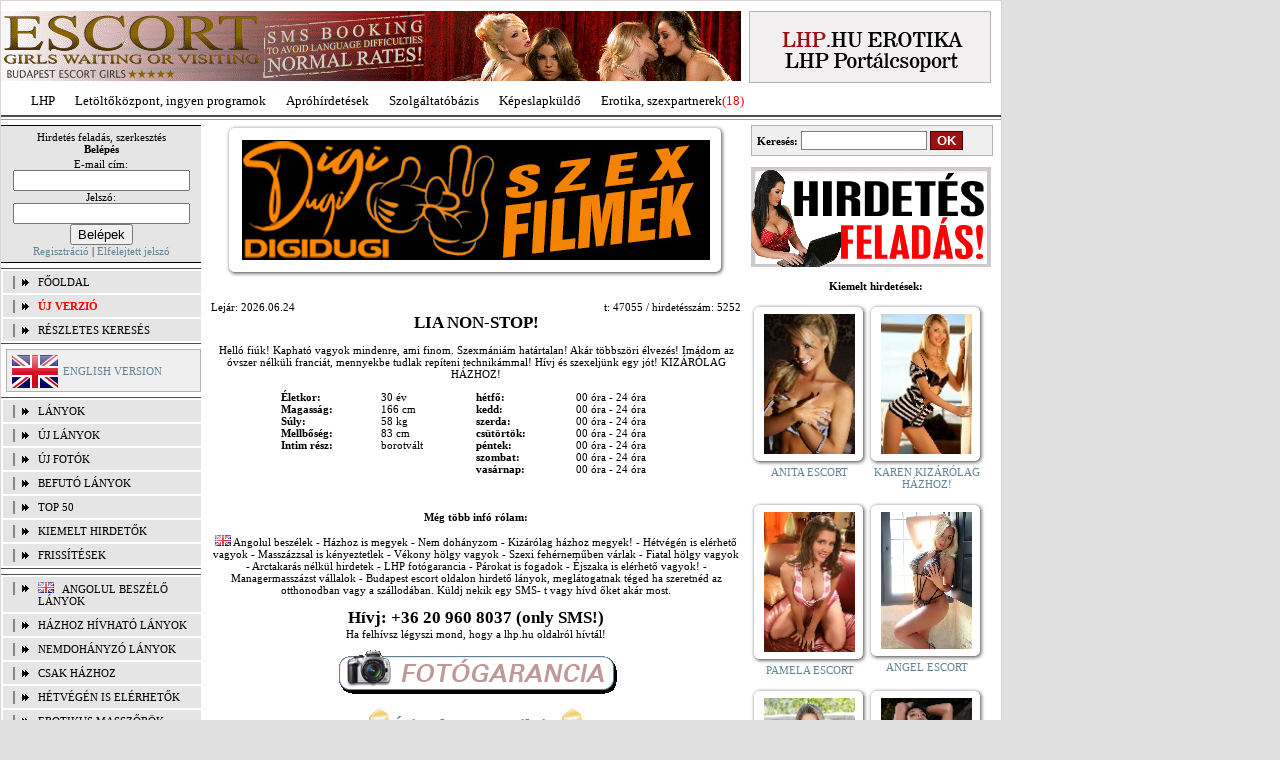

--- FILE ---
content_type: text/html; charset=iso-8859-2
request_url: https://lhp.hu/erotika/lanyok_reszletes.php?a=5252&oldalsav=1
body_size: 12747
content:
<!DOCTYPE html PUBLIC "-//W3C//DTD XHTML 1.0 Strict//EN" "XHTML1-s.dtd" >
<html xmlns="http://www.w3.org/TR/1999/REC-html-in-xml" xml:lang="en" lang="en" >

<head>
    <meta http-equiv="Content-Type" content="text/html; charset=iso-8859-2" />
    <meta http-equiv="imagetoolbar" content="no" />
    <meta name="verify-v1" content="GGB0zDt7on/39EzRFeX3wHujQhvCroldePjNRYY4ZLM=" />
    <meta name="google-site-verification" content="QRJg13DYnBhtRQTTFFbu_juyT4cXb3nZ7XtLIXxq8Z4" />
	<title>LHP.HU EROTIKA | LIA NON-STOP!</title>
    <link rel="stylesheet"  href="//static.lhp.hu/budapestescort.hu/css/style2010021901.css" type="text/css" />    
    
    <!--[if IE 6]>
    <link rel="stylesheet" type="text/css" href="//static.lhp.hu/budapestescort.hu/css/ie6.css" />
    <![endif]-->
     <!--[if IE 7]>
    <link rel="stylesheet" type="text/css" href="//static.lhp.hu/budapestescort.hu/css/ie7.css" />
    <![endif]-->
    	<script type="text/javascript" src="//static.lhp.hu/budapestescort.hu/js/script20090305202351.js"></script>	
	    	
	<script type="text/javascript">
		function click(e) 
		{
			if (document.all) 
			{
				if (event.button == 2 || event.button == 3) 
				{ 
					oncontextmenu = "return false"; 
				} 
			}
			if (document.layers) 
			{
				if (e.which == 3) 
				{ 
					oncontextmenu = "return false"; 
				} 
			} 
		}
		if (document.layers) 
		{ 
			document.captureEvents(Event.MOUSEDOWN); 
		}
		document.onmousedown = click;
		document.oncontextmenu = new Function("return false;");
	</script>
    
</head>
<body>
    <div id="container">
				<div id="logo">
            <div style="width: 738px; height: 80px; float: left; margin-top: 10px;">
				<a href="//lhp.hu/erotika/banner_kattintas.php?azon=932" target="_blank">
  <img src="//static.lhp.hu/budapestescort.hu/bannerek_erotika/1293-3.gif" alt="Budapest Escort" />
</a>			</div>
   
			<div id="lhp" style="background-image: url('//static.lhp.hu/budapestescort.hu/images/lhp.hu.png')">
				<a href="index.php">
					<img src="//static.lhp.hu/budapestescort.hu/images/spacer.gif" style="width: 240px; height: 70px;" alt="lhp.hu" />
				</a>
			</div>
        </div>
		
        <div id="domain">
            <ul>
    <li><a href="http://lhp.hu/index.php">LHP</a></li>
    <li><a href="http://letoltokozpont.hu" title="Letöltés, utorrent letöltés, msn letöltés ...">Letöltőközpont, ingyen programok</a></li>
    <li><a href="http://lhp.hu/apro.php">Apróhírdetések</a></li>
    <li><a href="http://lhp.hu/hird_univ_kat.php">Szolgáltatóbázis</a></li>
    <li><a href="http://lhp.hu/kepgaleriak.php?a=7">Képeslapküldő</a></li>
    <li><a href="http://lhp.hu/erotika/belep.php">Erotika, szexpartnerek</a><span style="color: red;">(18)</span></li>
</ul>         </div>
        <div id="line"></div>
		<div id="left">
    
    
<div class="login" style="margin-top: 0">    
	<a href="regisztracio.php"><span style="color: black;">Hirdetés feladás, szerkesztés</span></a>
        <form action="https://budapestescort.hu/admin/index.php" method="post" name="urlapauto" style="padding: 0; margin: 0;">
            <div style="padding-bottom: 3px; font-weight: bold;">Belépés</div>
            E-mail cím:<br /><input name="felhasznalonev" type="text" /><br />
            Jelszó:<br /><input name="jelszo" type="password"  /><br />
            <input type="submit" name="Submit" value="Belépek" />
            <input name="form" type="hidden" id="form" value="belepes_form" />
        </form>
        <a href="regisztracio.php">Regisztráció</a> | <a href="elfelejtett_jelszo.php">Elfelejtett jelszó</a>
</div>

<div id="menu">	
	<ul>
        <li><a href="index.php">FŐOLDAL</a></li>
		<li><a href="https://szexinfo.hu"><span style="color: red; font-weight: bold;">ÚJ VERZIÓ</span></a></li> 
		<li><a href="reszletes_kereso.php">RÉSZLETES KERESÉS</a></li>
    </ul>
    
	<div style="margin-left: 5px; margin-top: 5px; background-color: #efefef; border: 1px solid #b2b2b2; padding: 5px 0 3px 5px;">
		<a href="/en"><img src="//static.lhp.hu/budapestescort.hu/images/flag/nagy/en.gif" alt="English" style="float: left;"/></a>		
		<br />
		<div style="float: left; margin-left: 5px; margin-top: -2px">
			<a href="/en">
				ENGLISH VERSION
			</a>
		</div>
		<div style="clear: both;"></div>
	</div>
	
	
    <ul style="margin-top: 5px;">
        <li><a href="lanyok.php">LÁNYOK</a></li>
        <li><a href="lanyok.php?o=2">ÚJ LÁNYOK</a></li>
        <li><a href="lanyok.php?o=3">ÚJ FOTÓK</a></li>
        <li><a href="lanyok.php?o=222">BEFUTÓ LÁNYOK</a></li>
        <li><a href="lanyok.php?o=98">TOP 50</a></li>
        <li><a href="lanyok_kiemelt.php">KIEMELT HIRDETŐK</a></li>        
        <li><a href="frissitesek.php">FRISSÍTÉSEK</a></li> 
        <!-- <li><a href="kedvencek.php">KEDVENCEK</a></li> -->
    </ul>
    
    <ul style="margin-top: 5px">        
                                    <li>
                                            <img src="//static.lhp.hu/budapestescort.hu/images/flag/gb.gif" alt="Angol" />&nbsp;&nbsp;
                                        <a href="lanyok.php?o=4">Angolul beszélő lányok</a>  
                </li>
                     
                                    <li>
                                        <a href="lanyok.php?o=7">Házhoz hívható lányok</a>  
                </li>
                     
                                    <li>
                                        <a href="lanyok.php?o=28">Nemdohányzó lányok</a>  
                </li>
                     
                                    <li>
                                        <a href="lanyok.php?o=271">Csak házhoz</a>  
                </li>
                     
                                    <li>
                                        <a href="lanyok.php?o=30">Hétvégén is elérhetők</a>  
                </li>
                     
                                    <li>
                                        <a href="lanyok.php?o=8">Erotikus masszőrök</a>  
                </li>
                     
                                    <li>
                                        <a href="lanyok.php?o=12">Dúskeblű hölgyek</a>  
                </li>
                     
                                    <li>
                                        <a href="lanyok.php?o=284">Normál alkatú hirdetők</a>  
                </li>
                     
                                    <li>
                                        <a href="lanyok.php?o=14">Vékony lányok</a>  
                </li>
                     
                                    <li>
                                        <a href="lanyok.php?o=26">Segédeszközök</a>  
                </li>
                     
                                    <li>
                                        <a href="lanyok.php?o=15">Szexi fehérneműk</a>  
                </li>
                     
                                    <li>
                                        <a href="lanyok.php?o=16">Érett hölgyek</a>  
                </li>
                     
                                    <li>
                                        <a href="lanyok.php?o=17">Fiatal hölgyek</a>  
                </li>
                     
                                    <li>
                                        <a href="lanyok.php?o=18">Popsiszex</a>  
                </li>
                     
                                    <li>
                                        <a href="lanyok.php?o=19">Végig francia</a>  
                </li>
                     
                                    <li>
                                        <a href="lanyok.php?o=21">LHP fotók</a>  
                </li>
                     
                                    <li>
                                        <a href="lanyok.php?o=22">Arctakarás nélkül</a>  
                </li>
                     
                                    <li>
                                        <a href="lanyok.php?o=236">Párokat is fogadnak</a>  
                </li>
                     
                                    <li>
                                        <a href="lanyok.php?o=248">Mélytorkos francia</a>  
                </li>
                     
                                    <li>
                                        <a href="lanyok.php?o=257">Éjszakai csajok</a>  
                </li>
                     
                                    <li>
                                        <a href="lanyok.php?o=289">Managermasszázs</a>  
                </li>
                     
                                    <li>
                                        <a href="lanyok.php?o=291">Svédmasszázs</a>  
                </li>
                     
                                    <li>
                                        <a href="lanyok.php?o=292">Nyirokmasszázs</a>  
                </li>
                     
                                    <li>
                                        <a href="lanyok.php?o=295">Budapest escort</a>  
                </li>
                     
            </ul>
	
    <ul style="margin-top: 5px;">        
        <li><a href="nev_szerint.php">LÁNYOK NÉV SZERINT</a></li>        
        <li><a href="hird_univ_kat.php">INGYENES EROTIKUS HIRDETŐFAL</a></li>        
        <li><a href="kontakt.php">SZERKESZTŐSÉG</a></li>
		<li><a href="mediaajanlat.php">MÉDIAAJÁNLAT</a></li>
    </ul>
    
    <div class="login">
        <form name="form1" method="get" action="lanyok.php" style="padding: 0; margin: 0;">
            Hirdetők kerületenként:<br />
            <input name="o" type="hidden" id="o" value="9" /> 
            <select name="irszam">
                <option value="1">I.</option>
                <option value="2">II.</option>
                <option value="3">III.</option>
                <option value="4">IV.</option>
                <option value="5">V.</option>
                <option value="6">VI.</option>
                <option value="7">VII.</option>
                <option value="8">VIII.</option>
                <option value="9">IX.</option>
                <option value="10">X.</option>
                <option value="11">XI.</option>
                <option value="12">XII.</option>
                <option value="13">XIII.</option>
                <option value="14">XIV.</option>
                <option value="15">XV.</option>
                <option value="16">XVI.</option>
                <option value="17">XVII.</option>
                <option value="18">XVIII.</option>
                <option value="19">XIX.</option>
                <option value="20">XX.</option>
                <option value="21">XXI.</option>
                <option value="22">XXII.</option>
                <option value="23">XXIII.</option>
            </select> 
            <input type="submit" value="OK" />
        </form>
    </div>
	
</div>
        	
    <div style="padding-left: 8px; margin-top: 10px;">
		<div class="right_cim" style="width: 192px; border-bottom: 3px solid #bf9899;">
			HIRDETÉS
		</div>
		<div class="right_main" style="width: 190px; text-align: center; background-color: #ede4e5; border:1px solid #bf9899;">
						            			<a href="banner_kattintas.php?azon=936" target="_blank">
				<img src="https://static.lhp.hu/budapestescort.hu/bannerek_erotika/ddallo.jpg" alt="Kattints a hirdetésre!" />       
			</a>
				<div class="elvalaszto">&nbsp;</div>
            			
		</div>
	</div>
    
        <div class="modulok">
    <br />
	<div align="center"><b><a href="keptar.php">Képgalériák:</a></b></div>
    <ul>
            <li><a href="keptar.php?k=ftp_galeria/3d_porno&amp;a=1741" title="3D pornó szexképek">3D pornó szexképek</a></li>
            <li><a href="keptar.php?k=ftp_galeria/amator&amp;a=1" title="Amatőr szexképek">Amatőr szexképek</a></li>
            <li><a href="keptar.php?k=ftp_galeria/anal&amp;a=6" title="Anál szexképek">Anál szexképek</a></li>
            <li><a href="keptar.php?k=ftp_galeria/apaca&amp;a=3039" title="Apáca szexképek">Apáca szexképek</a></li>
            <li><a href="keptar.php?k=ftp_galeria/azsiai&amp;a=7" title="Ázsiai szexképek">Ázsiai szexképek</a></li>
            <li><a href="keptar.php?k=ftp_galeria/bikini&amp;a=152" title="Bikini szexképek">Bikini szexképek</a></li>
            <li><a href="keptar.php?k=ftp_galeria/biszexualis&amp;a=4049" title="Biszexuális szexképek">Biszexuális szexképek</a></li>
            <li><a href="keptar.php?k=ftp_galeria/bizarr&amp;a=163" title="Bizarr szexképek">Bizarr szexképek</a></li>
            <li><a href="keptar.php?k=ftp_galeria/borotvalt&amp;a=10" title="Borotvált szexképek">Borotvált szexképek</a></li>
            <li><a href="keptar.php?k=ftp_galeria/bugyi&amp;a=744" title="Bugyi - tanga szexképek">Bugyi - tanga szexképek</a></li>
            <li><a href="keptar.php?k=ftp_galeria/bugyi_a_punciban&amp;a=2311" title="Bugyi a punciban szexképek">Bugyi a punciban szexképek</a></li>
            <li><a href="keptar.php?k=ftp_galeria/combfix&amp;a=667" title="Combfix szexképek">Combfix szexképek</a></li>
            <li><a href="keptar.php?k=ftp_galeria/csizmas_lanyok&amp;a=828" title="Csizmás lányok szexképek">Csizmás lányok szexképek</a></li>
            <li><a href="keptar.php?k=ftp_galeria/cumi&amp;a=218" title="Cumi szexképek">Cumi szexképek</a></li>
            <li><a href="keptar.php?k=ftp_galeria/dohanyzo_lanyok&amp;a=3562" title="Dohányzó lányok szexképek">Dohányzó lányok szexképek</a></li>
            <li><a href="keptar.php?k=ftp_galeria/doktor&amp;a=361" title="Doktor szexképek">Doktor szexképek</a></li>
            <li><a href="keptar.php?k=ftp_galeria/erett_holgyek&amp;a=503" title="Érett nők szexképek">Érett nők szexképek</a></li>
            <li><a href="keptar.php?k=ftp_galeria/fehernemus_lanyok&amp;a=1638" title="Fehérneműs lányok szexképek">Fehérneműs lányok szexképek</a></li>
            <li><a href="keptar.php?k=ftp_galeria/feketek_es_feherek&amp;a=796" title="Feketék és fehérek szexképek">Feketék és fehérek szexképek</a></li>
            <li><a href="keptar.php?k=ftp_galeria/furdoszobaban&amp;a=683" title="Fürdőszobában szexképek">Fürdőszobában szexképek</a></li>
            <li><a href="keptar.php?k=ftp_galeria/gay&amp;a=1503" title="Gay szexképek">Gay szexképek</a></li>
            <li><a href="keptar.php?k=ftp_galeria/gothic&amp;a=284" title="Gothic szexképek">Gothic szexképek</a></li>
            <li><a href="keptar.php?k=ftp_galeria/gruppen&amp;a=295" title="Gruppen szexképek">Gruppen szexképek</a></li>
            <li><a href="keptar.php?k=ftp_galeria/hard&amp;a=8" title="Hard szexképek">Hard szexképek</a></li>
            <li><a href="keptar.php?k=ftp_galeria/harisnyas&amp;a=652" title="Harisnyás szexképek">Harisnyás szexképek</a></li>
            <li><a href="keptar.php?k=ftp_galeria/hiressegek&amp;a=306" title="Hírességek - sztárok szexképek">Hírességek - sztárok szexképek</a></li>
            <li><a href="keptar.php?k=ftp_galeria/indian&amp;a=174" title="Indián szexképek">Indián szexképek</a></li>
            <li><a href="keptar.php?k=ftp_galeria/karikatura&amp;a=603" title="Karikatúra szexképek">Karikatúra szexképek</a></li>
            <li><a href="keptar.php?k=ftp_galeria/katona&amp;a=376" title="Katona szexképek">Katona szexképek</a></li>
            <li><a href="keptar.php?k=ftp_galeria/kefelnivalo_anyukak&amp;a=2387" title="Kefélnivaló anyukák szexképek">Kefélnivaló anyukák szexképek</a></li>
            <li><a href="keptar.php?k=ftp_galeria/kicsi_cicik&amp;a=1417" title="Kicsi cicik szexképek">Kicsi cicik szexképek</a></li>
            <li><a href="keptar.php?k=ftp_galeria/kukkolo&amp;a=185" title="Kukkoló szexképek">Kukkoló szexképek</a></li>
            <li><a href="keptar.php?k=ftp_galeria/labimadat_szep_labak&amp;a=1260" title="Lábimádat szexképek">Lábimádat szexképek</a></li>
            <li><a href="keptar.php?k=ftp_galeria/latex&amp;a=560" title="Latex szexképek">Latex szexképek</a></li>
            <li><a href="keptar.php?k=ftp_galeria/leszbi&amp;a=11" title="Leszbi szexképek">Leszbi szexképek</a></li>
            <li><a href="keptar.php?k=ftp_galeria/magamutogatok_exhibicionistak&amp;a=2202" title="Magamutogatók szexképek">Magamutogatók szexképek</a></li>
            <li><a href="keptar.php?k=ftp_galeria/melytorkos_szopas&amp;a=2830" title="Mélytorkos szopás szexképek">Mélytorkos szopás szexképek</a></li>
            <li><a href="keptar.php?k=ftp_galeria/menyasszony&amp;a=380" title="Menyasszony szexképek">Menyasszony szexképek</a></li>
            <li><a href="keptar.php?k=ftp_galeria/mikulas_lanyok&amp;a=394" title="Mikulás lányok szexképek">Mikulás lányok szexképek</a></li>
        </ul>
</div>
		
    <div style="padding-left: 8px; margin-top: 10px">
		<div class="right_cim" style="width: 192px; border-bottom: 3px solid #bf9899;">
			HIRDETÉS
		</div>
		<div class="right_main" style="width: 190px; text-align: center; background-color: #ede4e5; border: 1px solid #bf9899;">
						            			<a href="banner_kattintas.php?azon=896" target="_self">
				<img src="//static.lhp.hu/budapestescort.hu/bannerek_erotika/1257-3.gif" alt="Szex riport." />       
			</a>
				<div class="elvalaszto">&nbsp;</div>
            			
		</div>
	</div>
	    
        <div class="modulok">
    <br />
	<div align="center"><b><a href="keptar.php">Képgalériák:</a></b></div>
    <ul>
            <li><a href="keptar.php?k=ftp_galeria/modellek&amp;a=890" title="Modellek szexképek">Modellek szexképek</a></li>
            <li><a href="keptar.php?k=ftp_galeria/molett_holgyek&amp;a=329" title="Molett hölgyek szexképek">Molett hölgyek szexképek</a></li>
            <li><a href="keptar.php?k=ftp_galeria/nagymama&amp;a=447" title="Nagymama szexképek">Nagymama szexképek</a></li>
            <li><a href="keptar.php?k=ftp_galeria/neger&amp;a=229" title="Néger szexképek">Néger szexképek</a></li>
            <li><a href="keptar.php?k=ftp_galeria/noi_orgazmus&amp;a=2978" title="Női orgazmus szexképek">Női orgazmus szexképek</a></li>
            <li><a href="keptar.php?k=ftp_galeria/nudi&amp;a=119" title="Nudi szexképek">Nudi szexképek</a></li>
            <li><a href="keptar.php?k=ftp_galeria/nyalakodas&amp;a=1826" title="Nyalakodás szexképek">Nyalakodás szexképek</a></li>
            <li><a href="keptar.php?k=ftp_galeria/party_buli&amp;a=2512" title="Party, buli szexképek">Party, buli szexképek</a></li>
            <li><a href="keptar.php?k=ftp_galeria/piercing&amp;a=3973" title="Piercing szexképek">Piercing szexképek</a></li>
            <li><a href="keptar.php?k=ftp_galeria/pisi&amp;a=340" title="Pisi szexképek">Pisi szexképek</a></li>
            <li><a href="keptar.php?k=ftp_galeria/pom-pom&amp;a=240" title="Pom-pom szexképek">Pom-pom szexképek</a></li>
            <li><a href="keptar.php?k=ftp_galeria/popsi&amp;a=12" title="Popsi szexképek">Popsi szexképek</a></li>
            <li><a href="keptar.php?k=ftp_galeria/pornosztarok&amp;a=415" title="Pornósztárok szexképek">Pornósztárok szexképek</a></li>
            <li><a href="keptar.php?k=ftp_galeria/punci_kozelrol&amp;a=2588" title="Punci közelről szexképek">Punci közelről szexképek</a></li>
            <li><a href="keptar.php?k=ftp_galeria/rabszolga_bondage&amp;a=1102" title="Rabszolga - bondage szexképek">Rabszolga - bondage szexképek</a></li>
            <li><a href="keptar.php?k=ftp_galeria/rendor&amp;a=623" title="Rendőr szexképek">Rendőr szexképek</a></li>
            <li><a href="keptar.php?k=ftp_galeria/seggrepacsi&amp;a=630" title="Seggrepacsi szexképek">Seggrepacsi szexképek</a></li>
            <li><a href="keptar.php?k=ftp_galeria/sexyhumor&amp;a=460" title="Sexyhumor szexképek">Sexyhumor szexképek</a></li>
            <li><a href="keptar.php?k=ftp_galeria/softcore_erotica&amp;a=1703" title="Softcore Erotica szexképek">Softcore Erotica szexképek</a></li>
            <li><a href="keptar.php?k=ftp_galeria/sperma_ozon&amp;a=262" title="Sperma özön szexképek">Sperma özön szexképek</a></li>
            <li><a href="keptar.php?k=ftp_galeria/sportolok&amp;a=399" title="Sportolók szexképek">Sportolók szexképek</a></li>
            <li><a href="keptar.php?k=ftp_galeria/sulis&amp;a=130" title="Sulis szexképek">Sulis szexképek</a></li>
            <li><a href="keptar.php?k=ftp_galeria/szendvics_szex&amp;a=2235" title="Szendvics szex szexképek">Szendvics szex szexképek</a></li>
            <li><a href="keptar.php?k=ftp_galeria/szokek&amp;a=273" title="Szőkék szexképek">Szőkék szexképek</a></li>
            <li><a href="keptar.php?k=ftp_galeria/szoknyas&amp;a=141" title="Szoknyás szexképek">Szoknyás szexképek</a></li>
            <li><a href="keptar.php?k=ftp_galeria/szoros&amp;a=13" title="Szőrös szexképek">Szőrös szexképek</a></li>
            <li><a href="keptar.php?k=ftp_galeria/takaritono&amp;a=3091" title="Takarítónő szexképek">Takarítónő szexképek</a></li>
            <li><a href="keptar.php?k=ftp_galeria/tengerpart&amp;a=4099" title="Tengerpart szexképek">Tengerpart szexképek</a></li>
            <li><a href="keptar.php?k=ftp_galeria/terhes_nok&amp;a=641" title="Terhes nők szexképek">Terhes nők szexképek</a></li>
            <li><a href="keptar.php?k=ftp_galeria/tetovalas&amp;a=3484" title="Tetoválás szexképek">Tetoválás szexképek</a></li>
            <li><a href="keptar.php?k=ftp_galeria/tini&amp;a=9" title="Tini szexképek">Tini szexképek</a></li>
            <li><a href="keptar.php?k=ftp_galeria/titkarno&amp;a=404" title="Titkárnő szexképek">Titkárnő szexképek</a></li>
            <li><a href="keptar.php?k=ftp_galeria/torpek&amp;a=425" title="Törpék szexképek">Törpék szexképek</a></li>
            <li><a href="keptar.php?k=ftp_galeria/toying&amp;a=2174" title="Toying szexképek">Toying szexképek</a></li>
            <li><a href="keptar.php?k=ftp_galeria/transzvesztitak&amp;a=2950" title="Transzvesztiták szexképek">Transzvesztiták szexképek</a></li>
            <li><a href="keptar.php?k=ftp_galeria/tusarok&amp;a=1046" title="Tűsarok szexképek">Tűsarok szexképek</a></li>
            <li><a href="keptar.php?k=ftp_galeria/vetkozo_lanyok&amp;a=473" title="Vetkőző lányok szexképek">Vetkőző lányok szexképek</a></li>
            <li><a href="keptar.php?k=ftp_galeria/vibrator-vibri&amp;a=987" title="Vibrátor-vibri szexképek">Vibrátor-vibri szexképek</a></li>
            <li><a href="keptar.php?k=ftp_galeria/xxl_fallosz&amp;a=196" title="XXL Fallosz szexképek">XXL Fallosz szexképek</a></li>
        </ul>
</div>        
        
	<div style="padding-left: 8px; margin-top: 10px">
		<div class="right_cim" style="width: 192px; border-bottom: 3px solid #bf9899;">
			HIRDETÉS
		</div>
		<div class="right_main" style="width: 190px; text-align: center; background-color: #ede4e5; border: 1px solid #bf9899;">
						            			<a href="banner_kattintas.php?azon=849" target="_self">
				<img src="//static.lhp.hu/budapestescort.hu/bannerek_erotika/1115-4.gif" alt="Lányok házhoz!" />       
			</a>
				<div class="elvalaszto">&nbsp;</div>
            			
		</div>		
	</div>
	
    <br />
</div>
<script type="text/javascript">
    function PopupAblak(url) 
    {
        window.open(url,'PopupAblak','toolbar=no,location=no,directories=no,status=no,menubar=no,scrollbars=no,resizable=yes,copyhistory=no,width=700,height=570,screenX=150,screenY=150,top=20,left=20')
    }
</script>
<script type="text/javascript" src="js/bookmark.js"></script>

<div id="center">
    
    <div align="center">
    <div style="margin-left: auto; margin-right: auto; width: 500px; text-align: center;">
                        <div class="felso">
                <div class="also">
                    <div class="bal">
                        <div class="jobb">
                            <div class="bal_felso">
                                <div class="jobb_felso">
                                    <div class="jobb_also">
                                        <div class="bal_also">
                                            												<a href="banner_kattintas.php?azon=937" target="_blank">
													<img src="https://static.lhp.hu/budapestescort.hu/bannerek_erotika/ddfekvo.jpg" alt="Kattints a hirdetésre!" style="padding-top: 15px; padding-bottom: 15px;" />
												</a>
																						
                                        </div>
                                    </div>
                                </div>
                            </div>
                        </div>
                    </div>
                </div>
            </div>
                <br />
            
</div>    </div>
    	
	<div align="center">
					<div style="float: left; width: 200px; text-align: left; margin-top: 12px;">
				 Lejár: 2026.06.24
			</div>
			
			<div align="right" style="float: right; width: 200px; margin-top: 12px;">
									t: 47055 / hirdetésszám: 5252
								<br />				
                <!-- <img src="//static.lhp.hu/lhp.hu//images/mobile.png" alt="SMS Kiemelés" /><a href="#" onclick="PopupAblak('http://lhp.hu/fizetes_erotika.php?azonosito=x5252')" style="font-weight: bold">SMS kiemelés</a><br />-->
                <!--<a href="#" onclick="PopupAblak('http://lhp.hu/fizetes_erotika.php?azonosito=x5252')" style="font-weight: bold">kategóriákba</a><br /><a href="#" onclick="PopupAblak('http://lhp.hu/fizetes_erotika_cimoldal.php?azonosito=z5252')" style="font-weight: bold">címoldalon</a> -->
			</div>
			<div style="clear: both;"></div>
			
			<h3 style="padding-top: 0; margin: 0; font-size: 17px;">LIA NON-STOP!</h3>			
			    
			
			<p align="center">Helló fiúk! Kapható vagyok mindenre, ami finom. Szexmániám határtalan! Akár többszöri élvezés! Imádom az óvszer nélküli franciát, mennyekbe tudlak repíteni technikámmal! Hívj és szexeljünk egy jót! KIZÁRÓLAG HÁZHOZ!</p>
			
			
			 						<!-- Új info -->                            
							<div style="float: left; width: 195px; margin-left: 70px; text-align: left;">
                                <div style="float: left; width: 100px; font-weight: bold">Életkor:</div><div style="float:left; width: 95px">30 év</div>                                <div style="float: left; width: 100px; font-weight: bold">Magasság:</div><div style="float:left; width: 95px">166 cm</div>                                <div style="float: left; width: 100px; font-weight: bold">Súly:</div><div style="float:left; width: 95px"> 58 kg</div>                                <div style="float: left; width: 100px; font-weight: bold">Mellbőség:</div><div style="float:left; width: 95px">83 cm</div>                                                                                                                                                                <div style="float: left; width: 100px; font-weight: bold">Intim rész:</div><div style="float:left; width: 95px">borotvált</div>								&nbsp;
								<div style="clear: both"></div>
                            </div>							
                                                            <div style="float: left; width: 195px; text-align: left;">
                                                                                                                        <div style="float: left; width: 100px; font-weight: bold">hétfő:</div><div style="float:left; width: 95px">00 óra - 24 óra</div>											
                                                                                                                                                                <div style="float: left; width: 100px; font-weight: bold">kedd:</div><div style="float:left; width: 95px">00 óra - 24 óra</div>											
                                                                                                                                                                <div style="float: left; width: 100px; font-weight: bold">szerda:</div><div style="float:left; width: 95px">00 óra - 24 óra</div>											
                                                                                                                                                                <div style="float: left; width: 100px; font-weight: bold">csütörtök:</div><div style="float:left; width: 95px">00 óra - 24 óra</div>											
                                                                                                                                                                <div style="float: left; width: 100px; font-weight: bold">péntek:</div><div style="float:left; width: 95px">00 óra - 24 óra</div>											
                                                                                                                                                                <div style="float: left; width: 100px; font-weight: bold">szombat:</div><div style="float:left; width: 95px">00 óra - 24 óra</div>											
                                                                                                                                                                <div style="float: left; width: 100px; font-weight: bold">vasárnap:</div><div style="float:left; width: 95px">00 óra - 24 óra</div>											
                                                                            									&nbsp;
									<div style="clear: both"></div>
                                </div>
                                                        <div style="clear: both;"></div>
							<br /><br /> 
                        <!-- /Új info -->
            			
							<b>Még több infó rólam:</b><br />		
				<br />
				<div align="center">
																										<img src="//static.lhp.hu/budapestescort.hu/images/flag/gb.gif" alt="Angol" />
														Angolul beszélek - 																									Házhoz is megyek - 																									Nem dohányzom - 																									Kizárólag házhoz megyek! - 																									Hétvégén is elérhető vagyok - 																									Masszázzsal is kényeztetlek - 																									Vékony hölgy vagyok - 																									Szexi fehérneműben várlak - 																									Fiatal hölgy vagyok - 																									Arctakarás nélkül hirdetek - 																									LHP fotógarancia - 																									Párokat is fogadok - 																									Éjszaka is elérhető vagyok! - 																									Managermasszázst vállalok  - 																									Budapest escort oldalon hirdető lányok, meglátogatnak téged ha szeretnéd az otthonodban vagy a szállodában. Küldj nekik egy SMS- t vagy hívd őket akár most.
																				</div>
				<br />
						
						<span style="font-size: 17px; font-weight: bold;">Hívj: +36 20 960 8037      (only SMS!)</span><br />
			Ha felhívsz légyszi mond, hogy a lhp.hu oldalról hívtál!<br />
			
																																																																																		<div align="center" style="padding: 10px; padding-bottom: 0px;">
						<img src="//static.lhp.hu/budapestescort.hu/images/lhp.hu/fotogarancia.gif" alt="LIA NON-STOP!" />
					</div>
																																						
							<script>
            window.chatwootSettings = {"position":"right","type":"expanded_bubble","launcherTitle":"Chat with me!"};
            (function(d,t) {
                var BASE_URL="https://chat.budapest-escort.eu";
                var g=d.createElement(t),s=d.getElementsByTagName(t)[0];
                g.src=BASE_URL+"/packs/js/sdk.js";
                g.defer = true;
                g.async = true;
                s.parentNode.insertBefore(g,s);
                g.onload=function(){
                    window.chatwootSDK.run({
                        websiteToken: '5XzWcyFj8ytuUAMvWPFhFH2j',
                        baseUrl: BASE_URL
                    })
                }
            })(document,"script");
        </script>

						
										<p>
					<img src="//static.lhp.hu/budapestescort.hu/images/gomb/email.png" alt="E-mail küldése" />
					<a href="online_email.php?a=5252" style="font-size: 19px; font-weight: bold;">Írj nekem e-mailt itt</a>
					<img src="//static.lhp.hu/budapestescort.hu/images/gomb/email.png" alt="E-mail küldése" />
				</p>
						
							Weboldal: <a href="https://www.budapest-escort.eu/en/ads/50" target="_blank">https://www.budapest-escort.eu/en/ads/50</a><br /><br />
							
			<!-- Fórum beszámoló -->
							<div style="width: 240px; margin-left: auto; margin-right: auto; margin-top: 10px; text-align: center;">
					                                        
                </div>                
						<!-- /Fórum beszámoló -->
				
			<p>
				<a href="#" onclick="PopupAblak('uzenet.php?id=5252')">
					<img src="//static.lhp.hu/budapestescort.hu/images/gomb/email.png" alt="Üzenet küldése" align="middle" style="width: 24px; margin-top: -10px;" /> 
					Hívd meg a barátod, ismerősöd, hogy nézze meg a hirdetőt!
				</a>
			</p>
			<!--
			<p>
				<a href="kedvencekhez_ad.php?a=5252">
					<img src="//static.lhp.hu/budapestescort.hu/images/gomb/bookmark.png" alt="Kedvencekhez ad" align="middle" style="width: 24px; margin-top: -10px;" />
					Kedvencekhez ad
				</a>        
				|           
									<a href="javascript:bookmark('LHP.HU - LIA NON-STOP!', 'http://lhp.hu/erotika/lanyok_reszletes.php?a=5252')">
						<img src="//static.lhp.hu/budapestescort.hu/images/gomb/add.png" alt="Könyvjelzőkhöz ad" align="middle" style="width: 24px; margin-top: -10px;" />
						Könyvjelzőkhöz ad
					</a>
				            
							</p>
			-->
			<br />       
							<!--
									<div style="height: 470px; width: 325px">                
								-->
				<div style="width: 319px">			
					<div class="felso">
						<div class="also">
							<div class="bal">
								<div class="jobb">
									<div class="bal_felso">
										<div class="jobb_felso">
											<div class="jobb_also">
												<div class="bal_also">
													<img src="//static.lhp.hu/budapestescort.hu/keptar_erotika/1/25/89251.jpg" alt="Helló fiúk! Kapható vagyok mindenre, ami finom. Szexmániám határtalan! Akár többszöri élvezés! Imádom az óvszer nélküli franciát, mennyekbe tudlak repíteni technikámmal! Hívj és szexeljünk egy jót! KIZÁRÓLAG HÁZHOZ!" style="padding: 10px" /> 
												</div>
											</div>
										</div>
									</div>
								</div>
							</div>
						</div>
					</div>
				</div>
				<br />
				#89251  k:0  <a href="kepeslap_hivatkozas_lanyok.php?a=89251&amp;la=5252">Küldd el képeslapként</a><br /><br />
							<!--
									<div style="height: 470px; width: 325px">                
								-->
				<div style="width: 319px">			
					<div class="felso">
						<div class="also">
							<div class="bal">
								<div class="jobb">
									<div class="bal_felso">
										<div class="jobb_felso">
											<div class="jobb_also">
												<div class="bal_also">
													<img src="//static.lhp.hu/budapestescort.hu/keptar_erotika/9/24/89249.jpg" alt="Helló fiúk! Kapható vagyok mindenre, ami finom. Szexmániám határtalan! Akár többszöri élvezés! Imádom az óvszer nélküli franciát, mennyekbe tudlak repíteni technikámmal! Hívj és szexeljünk egy jót! KIZÁRÓLAG HÁZHOZ!" style="padding: 10px" /> 
												</div>
											</div>
										</div>
									</div>
								</div>
							</div>
						</div>
					</div>
				</div>
				<br />
				#89249  k:0  <a href="kepeslap_hivatkozas_lanyok.php?a=89249&amp;la=5252">Küldd el képeslapként</a><br /><br />
							<!--
									<div style="height: 470px; width: 325px">                
								-->
				<div style="width: 319px">			
					<div class="felso">
						<div class="also">
							<div class="bal">
								<div class="jobb">
									<div class="bal_felso">
										<div class="jobb_felso">
											<div class="jobb_also">
												<div class="bal_also">
													<img src="//static.lhp.hu/budapestescort.hu/keptar_erotika/7/24/89247.jpg" alt="Helló fiúk! Kapható vagyok mindenre, ami finom. Szexmániám határtalan! Akár többszöri élvezés! Imádom az óvszer nélküli franciát, mennyekbe tudlak repíteni technikámmal! Hívj és szexeljünk egy jót! KIZÁRÓLAG HÁZHOZ!" style="padding: 10px" /> 
												</div>
											</div>
										</div>
									</div>
								</div>
							</div>
						</div>
					</div>
				</div>
				<br />
				#89247  k:0  <a href="kepeslap_hivatkozas_lanyok.php?a=89247&amp;la=5252">Küldd el képeslapként</a><br /><br />
							<!--
									<div style="height: 470px; width: 325px">                
								-->
				<div style="width: 319px">			
					<div class="felso">
						<div class="also">
							<div class="bal">
								<div class="jobb">
									<div class="bal_felso">
										<div class="jobb_felso">
											<div class="jobb_also">
												<div class="bal_also">
													<img src="//static.lhp.hu/budapestescort.hu/keptar_erotika/6/24/89246.jpg" alt="Helló fiúk! Kapható vagyok mindenre, ami finom. Szexmániám határtalan! Akár többszöri élvezés! Imádom az óvszer nélküli franciát, mennyekbe tudlak repíteni technikámmal! Hívj és szexeljünk egy jót! KIZÁRÓLAG HÁZHOZ!" style="padding: 10px" /> 
												</div>
											</div>
										</div>
									</div>
								</div>
							</div>
						</div>
					</div>
				</div>
				<br />
				#89246  k:0  <a href="kepeslap_hivatkozas_lanyok.php?a=89246&amp;la=5252">Küldd el képeslapként</a><br /><br />
						<br />
			        
		    
        <br /><br />
        <a href="javascript:history.go(-1)">vissza az előző oldalra</a> | <a href="#">ugrás a lap tetejére</a>
    </div>
    <br /><br />
    
    <div align="center">
    <div style="margin-left: auto; margin-right: auto; width: 500px; text-align: center;">
                        <div class="felso">
                <div class="also">
                    <div class="bal">
                        <div class="jobb">
                            <div class="bal_felso">
                                <div class="jobb_felso">
                                    <div class="jobb_also">
                                        <div class="bal_also">
                                            												<a href="banner_kattintas.php?azon=506" target="_self">
													<img src="//static.lhp.hu/budapestescort.hu/bannerek_erotika/999-3.gif" alt="69" style="padding-top: 15px; padding-bottom: 15px;" />
												</a>
																						
                                        </div>
                                    </div>
                                </div>
                            </div>
                        </div>
                    </div>
                </div>
            </div>
                <br />
            
</div>    </div>
        
    <div align="center">
    <h3>Bónusz+ hirdetések:</h3>
</div>

    <div class="lanyok">
        
        <div class="felso">
            <div class="also">
                <div class="bal">
                    <div class="jobb">
                        <div class="bal_felso">
                            <div class="jobb_felso">
                                <div class="jobb_also">
                                    <div class="bal_also">
                                                    <div style="width: 156px; height: 146.5px; margin-left: auto; margin-right: auto; padding-top: 9.5px;">
                                                        <a href="lanyok_reszletes.php?a=6946">
                                                            <img src="//static.lhp.hu/budapestescort.hu/keptar_erotika/belyegkep/8/36/89368.jpg" alt="SABINA  CSAK NÁLAD! " class="corner iradius10 ishadow10 inverse cn" />
                                                        </a>
                                                    </div>
                                                    
                                            </div>
                                        </div>
                                    </div>
                                </div>
                            </div>
                        </div>
                    </div>
                </div>
            <br />
        <a href="lanyok_reszletes.php?a=6946">
            SABINA  CSAK NÁLAD! 
            <br />
                    </a>
    </div>
        <div class="lanyok">
        
        <div class="felso">
            <div class="also">
                <div class="bal">
                    <div class="jobb">
                        <div class="bal_felso">
                            <div class="jobb_felso">
                                <div class="jobb_also">
                                    <div class="bal_also">
                                                    <div style="width: 156px; height: 146.5px; margin-left: auto; margin-right: auto; padding-top: 9.5px;">
                                                        <a href="lanyok_reszletes.php?a=6798">
                                                            <img src="//static.lhp.hu/budapestescort.hu/keptar_erotika/belyegkep/8/39/89398.jpg" alt="LIZA KIZÁRÓLAG HÁZHOZ!" class="corner iradius10 ishadow10 inverse cn" />
                                                        </a>
                                                    </div>
                                                    
                                            </div>
                                        </div>
                                    </div>
                                </div>
                            </div>
                        </div>
                    </div>
                </div>
            <br />
        <a href="lanyok_reszletes.php?a=6798">
            LIZA KIZÁRÓLAG HÁZHOZ!
            <br />
                    </a>
    </div>
        <div class="lanyok">
        
        <div class="felso">
            <div class="also">
                <div class="bal">
                    <div class="jobb">
                        <div class="bal_felso">
                            <div class="jobb_felso">
                                <div class="jobb_also">
                                    <div class="bal_also">
                                                    <div style="width: 156px; height: 146.5px; margin-left: auto; margin-right: auto; padding-top: 9.5px;">
                                                        <a href="lanyok_reszletes.php?a=6921">
                                                            <img src="//static.lhp.hu/budapestescort.hu/keptar_erotika/belyegkep/9/50/89509.jpg" alt="KAREN  KIZÁRÓLAG HÁZHOZ!" class="corner iradius10 ishadow10 inverse cn" />
                                                        </a>
                                                    </div>
                                                    
                                            </div>
                                        </div>
                                    </div>
                                </div>
                            </div>
                        </div>
                    </div>
                </div>
            <br />
        <a href="lanyok_reszletes.php?a=6921">
            KAREN  KIZÁRÓLAG HÁZHOZ!
            <br />
                    </a>
    </div>
            <div style="clear: both;"></div>
        <div class="lanyok">
        
        <div class="felso">
            <div class="also">
                <div class="bal">
                    <div class="jobb">
                        <div class="bal_felso">
                            <div class="jobb_felso">
                                <div class="jobb_also">
                                    <div class="bal_also">
                                                    <div style="width: 156px; height: 146.5px; margin-left: auto; margin-right: auto; padding-top: 9.5px;">
                                                        <a href="lanyok_reszletes.php?a=6944">
                                                            <img src="//static.lhp.hu/budapestescort.hu/keptar_erotika/belyegkep/9/34/89349.jpg" alt="NATASA ESCORT" class="corner iradius10 ishadow10 inverse cn" />
                                                        </a>
                                                    </div>
                                                    
                                            </div>
                                        </div>
                                    </div>
                                </div>
                            </div>
                        </div>
                    </div>
                </div>
            <br />
        <a href="lanyok_reszletes.php?a=6944">
            NATASA ESCORT
            <br />
                    </a>
    </div>
        <div class="lanyok">
        
        <div class="felso">
            <div class="also">
                <div class="bal">
                    <div class="jobb">
                        <div class="bal_felso">
                            <div class="jobb_felso">
                                <div class="jobb_also">
                                    <div class="bal_also">
                                                    <div style="width: 156px; height: 146.5px; margin-left: auto; margin-right: auto; padding-top: 9.5px;">
                                                        <a href="lanyok_reszletes.php?a=6931">
                                                            <img src="//static.lhp.hu/budapestescort.hu/keptar_erotika/belyegkep/8/93/88938.jpg" alt="LARA ESCORT" class="corner iradius10 ishadow10 inverse cn" />
                                                        </a>
                                                    </div>
                                                    
                                            </div>
                                        </div>
                                    </div>
                                </div>
                            </div>
                        </div>
                    </div>
                </div>
            <br />
        <a href="lanyok_reszletes.php?a=6931">
            LARA ESCORT
            <br />
                    </a>
    </div>
        <div class="lanyok">
        
        <div class="felso">
            <div class="also">
                <div class="bal">
                    <div class="jobb">
                        <div class="bal_felso">
                            <div class="jobb_felso">
                                <div class="jobb_also">
                                    <div class="bal_also">
                                                    <div style="width: 156px; height: 146.5px; margin-left: auto; margin-right: auto; padding-top: 9.5px;">
                                                        <a href="lanyok_reszletes.php?a=6938">
                                                            <img src="//static.lhp.hu/budapestescort.hu/keptar_erotika/belyegkep/4/99/88994.jpg" alt="JÚLIA NÁLAD" class="corner iradius10 ishadow10 inverse cn" />
                                                        </a>
                                                    </div>
                                                    
                                            </div>
                                        </div>
                                    </div>
                                </div>
                            </div>
                        </div>
                    </div>
                </div>
            <br />
        <a href="lanyok_reszletes.php?a=6938">
            JÚLIA NÁLAD
            <br />
                    </a>
    </div>
            <div style="clear: both;"></div>
        <div class="lanyok">
        
        <div class="felso">
            <div class="also">
                <div class="bal">
                    <div class="jobb">
                        <div class="bal_felso">
                            <div class="jobb_felso">
                                <div class="jobb_also">
                                    <div class="bal_also">
                                                    <div style="width: 156px; height: 146.5px; margin-left: auto; margin-right: auto; padding-top: 9.5px;">
                                                        <a href="lanyok_reszletes.php?a=6949">
                                                            <img src="//static.lhp.hu/budapestescort.hu/keptar_erotika/belyegkep/6/41/89416.jpg" alt="LILY  CSAK NÁLAD!" class="corner iradius10 ishadow10 inverse cn" />
                                                        </a>
                                                    </div>
                                                    
                                            </div>
                                        </div>
                                    </div>
                                </div>
                            </div>
                        </div>
                    </div>
                </div>
            <br />
        <a href="lanyok_reszletes.php?a=6949">
            LILY  CSAK NÁLAD!
            <br />
                    </a>
    </div>
        <div class="lanyok">
        
        <div class="felso">
            <div class="also">
                <div class="bal">
                    <div class="jobb">
                        <div class="bal_felso">
                            <div class="jobb_felso">
                                <div class="jobb_also">
                                    <div class="bal_also">
                                                    <div style="width: 156px; height: 146.5px; margin-left: auto; margin-right: auto; padding-top: 9.5px;">
                                                        <a href="lanyok_reszletes.php?a=1388">
                                                            <img src="//static.lhp.hu/budapestescort.hu/keptar_erotika/belyegkep/6/45/89456.jpg" alt="BARBI ESCORT" class="corner iradius10 ishadow10 inverse cn" />
                                                        </a>
                                                    </div>
                                                    
                                            </div>
                                        </div>
                                    </div>
                                </div>
                            </div>
                        </div>
                    </div>
                </div>
            <br />
        <a href="lanyok_reszletes.php?a=1388">
            BARBI ESCORT
            <br />
                    </a>
    </div>
        <div class="lanyok">
        
        <div class="felso">
            <div class="also">
                <div class="bal">
                    <div class="jobb">
                        <div class="bal_felso">
                            <div class="jobb_felso">
                                <div class="jobb_also">
                                    <div class="bal_also">
                                                    <div style="width: 156px; height: 146.5px; margin-left: auto; margin-right: auto; padding-top: 9.5px;">
                                                        <a href="lanyok_reszletes.php?a=6251">
                                                            <img src="//static.lhp.hu/budapestescort.hu/keptar_erotika/belyegkep/1/07/85071.jpg" alt="MÓNIKA ESCORT!" class="corner iradius10 ishadow10 inverse cn" />
                                                        </a>
                                                    </div>
                                                    
                                            </div>
                                        </div>
                                    </div>
                                </div>
                            </div>
                        </div>
                    </div>
                </div>
            <br />
        <a href="lanyok_reszletes.php?a=6251">
            MÓNIKA ESCORT!
            <br />
                    </a>
    </div>
            <div style="clear: both;"></div>
        <div class="lanyok">
        
        <div class="felso">
            <div class="also">
                <div class="bal">
                    <div class="jobb">
                        <div class="bal_felso">
                            <div class="jobb_felso">
                                <div class="jobb_also">
                                    <div class="bal_also">
                                                    <div style="width: 156px; height: 146.5px; margin-left: auto; margin-right: auto; padding-top: 9.5px;">
                                                        <a href="lanyok_reszletes.php?a=6933">
                                                            <img src="//static.lhp.hu/budapestescort.hu/keptar_erotika/belyegkep/5/95/88955.jpg" alt="ANGEL ESCORT" class="corner iradius10 ishadow10 inverse cn" />
                                                        </a>
                                                    </div>
                                                    
                                            </div>
                                        </div>
                                    </div>
                                </div>
                            </div>
                        </div>
                    </div>
                </div>
            <br />
        <a href="lanyok_reszletes.php?a=6933">
            ANGEL ESCORT
            <br />
                    </a>
    </div>
        <div class="lanyok">
        
        <div class="felso">
            <div class="also">
                <div class="bal">
                    <div class="jobb">
                        <div class="bal_felso">
                            <div class="jobb_felso">
                                <div class="jobb_also">
                                    <div class="bal_also">
                                                    <div style="width: 156px; height: 146.5px; margin-left: auto; margin-right: auto; padding-top: 9.5px;">
                                                        <a href="lanyok_reszletes.php?a=4986">
                                                            <img src="//static.lhp.hu/budapestescort.hu/keptar_erotika/belyegkep/1/11/89111.jpg" alt="PAMELA  ESCORT" class="corner iradius10 ishadow10 inverse cn" />
                                                        </a>
                                                    </div>
                                                    
                                            </div>
                                        </div>
                                    </div>
                                </div>
                            </div>
                        </div>
                    </div>
                </div>
            <br />
        <a href="lanyok_reszletes.php?a=4986">
            PAMELA  ESCORT
            <br />
                    </a>
    </div>
        <div class="lanyok">
        
        <div class="felso">
            <div class="also">
                <div class="bal">
                    <div class="jobb">
                        <div class="bal_felso">
                            <div class="jobb_felso">
                                <div class="jobb_also">
                                    <div class="bal_also">
                                                    <div style="width: 156px; height: 146.5px; margin-left: auto; margin-right: auto; padding-top: 9.5px;">
                                                        <a href="lanyok_reszletes.php?a=6939">
                                                            <img src="//static.lhp.hu/budapestescort.hu/keptar_erotika/belyegkep/7/28/89287.jpg" alt="NATALIA  ESCORT" class="corner iradius10 ishadow10 inverse cn" />
                                                        </a>
                                                    </div>
                                                    
                                            </div>
                                        </div>
                                    </div>
                                </div>
                            </div>
                        </div>
                    </div>
                </div>
            <br />
        <a href="lanyok_reszletes.php?a=6939">
            NATALIA  ESCORT
            <br />
                    </a>
    </div>
            <div style="clear: both;"></div>
        <div class="lanyok">
        
        <div class="felso">
            <div class="also">
                <div class="bal">
                    <div class="jobb">
                        <div class="bal_felso">
                            <div class="jobb_felso">
                                <div class="jobb_also">
                                    <div class="bal_also">
                                                    <div style="width: 156px; height: 146.5px; margin-left: auto; margin-right: auto; padding-top: 9.5px;">
                                                        <a href="lanyok_reszletes.php?a=6069">
                                                            <img src="//static.lhp.hu/budapestescort.hu/keptar_erotika/belyegkep/7/52/89527.jpg" alt="LOTTI  KIZÁRÓLAG HÁZHOZ!" class="corner iradius10 ishadow10 inverse cn" />
                                                        </a>
                                                    </div>
                                                    
                                            </div>
                                        </div>
                                    </div>
                                </div>
                            </div>
                        </div>
                    </div>
                </div>
            <br />
        <a href="lanyok_reszletes.php?a=6069">
            LOTTI  KIZÁRÓLAG HÁZHOZ!
            <br />
                    </a>
    </div>
        <div class="lanyok">
        
        <div class="felso">
            <div class="also">
                <div class="bal">
                    <div class="jobb">
                        <div class="bal_felso">
                            <div class="jobb_felso">
                                <div class="jobb_also">
                                    <div class="bal_also">
                                                    <div style="width: 156px; height: 146.5px; margin-left: auto; margin-right: auto; padding-top: 9.5px;">
                                                        <a href="lanyok_reszletes.php?a=6913">
                                                            <img src="//static.lhp.hu/budapestescort.hu/keptar_erotika/belyegkep/6/23/89236.jpg" alt="KIRA KIZÁRÓLAG HÁZHOZ!" class="corner iradius10 ishadow10 inverse cn" />
                                                        </a>
                                                    </div>
                                                    
                                            </div>
                                        </div>
                                    </div>
                                </div>
                            </div>
                        </div>
                    </div>
                </div>
            <br />
        <a href="lanyok_reszletes.php?a=6913">
            KIRA KIZÁRÓLAG HÁZHOZ!
            <br />
                    </a>
    </div>
        <div class="lanyok">
        
        <div class="felso">
            <div class="also">
                <div class="bal">
                    <div class="jobb">
                        <div class="bal_felso">
                            <div class="jobb_felso">
                                <div class="jobb_also">
                                    <div class="bal_also">
                                                    <div style="width: 156px; height: 146.5px; margin-left: auto; margin-right: auto; padding-top: 9.5px;">
                                                        <a href="lanyok_reszletes.php?a=6548">
                                                            <img src="//static.lhp.hu/budapestescort.hu/keptar_erotika/belyegkep/3/21/89213.jpg" alt="JENNY KIZÁRÓLAG HÁZHOZ!" class="corner iradius10 ishadow10 inverse cn" />
                                                        </a>
                                                    </div>
                                                    
                                            </div>
                                        </div>
                                    </div>
                                </div>
                            </div>
                        </div>
                    </div>
                </div>
            <br />
        <a href="lanyok_reszletes.php?a=6548">
            JENNY KIZÁRÓLAG HÁZHOZ!
            <br />
                    </a>
    </div>
            <div style="clear: both;"></div>
        <div class="lanyok">
        
        <div class="felso">
            <div class="also">
                <div class="bal">
                    <div class="jobb">
                        <div class="bal_felso">
                            <div class="jobb_felso">
                                <div class="jobb_also">
                                    <div class="bal_also">
                                                    <div style="width: 156px; height: 146.5px; margin-left: auto; margin-right: auto; padding-top: 9.5px;">
                                                        <a href="lanyok_reszletes.php?a=5400">
                                                            <img src="//static.lhp.hu/budapestescort.hu/keptar_erotika/belyegkep/5/33/89335.jpg" alt="ÁGI  ESCORT" class="corner iradius10 ishadow10 inverse cn" />
                                                        </a>
                                                    </div>
                                                    
                                            </div>
                                        </div>
                                    </div>
                                </div>
                            </div>
                        </div>
                    </div>
                </div>
            <br />
        <a href="lanyok_reszletes.php?a=5400">
            ÁGI  ESCORT
            <br />
                    </a>
    </div>
        <div class="lanyok">
        
        <div class="felso">
            <div class="also">
                <div class="bal">
                    <div class="jobb">
                        <div class="bal_felso">
                            <div class="jobb_felso">
                                <div class="jobb_also">
                                    <div class="bal_also">
                                                    <div style="width: 156px; height: 146.5px; margin-left: auto; margin-right: auto; padding-top: 9.5px;">
                                                        <a href="lanyok_reszletes.php?a=4387">
                                                            <img src="//static.lhp.hu/budapestescort.hu/keptar_erotika/belyegkep/4/12/89124.jpg" alt="ALINA   Escort" class="corner iradius10 ishadow10 inverse cn" />
                                                        </a>
                                                    </div>
                                                    
                                            </div>
                                        </div>
                                    </div>
                                </div>
                            </div>
                        </div>
                    </div>
                </div>
            <br />
        <a href="lanyok_reszletes.php?a=4387">
            ALINA   Escort
            <br />
                    </a>
    </div>
        <div class="lanyok">
        
        <div class="felso">
            <div class="also">
                <div class="bal">
                    <div class="jobb">
                        <div class="bal_felso">
                            <div class="jobb_felso">
                                <div class="jobb_also">
                                    <div class="bal_also">
                                                    <div style="width: 156px; height: 146.5px; margin-left: auto; margin-right: auto; padding-top: 9.5px;">
                                                        <a href="lanyok_reszletes.php?a=3687">
                                                            <img src="//static.lhp.hu/budapestescort.hu/keptar_erotika/belyegkep/0/06/89060.jpg" alt="NICOL NON-STOP!" class="corner iradius10 ishadow10 inverse cn" />
                                                        </a>
                                                    </div>
                                                    
                                            </div>
                                        </div>
                                    </div>
                                </div>
                            </div>
                        </div>
                    </div>
                </div>
            <br />
        <a href="lanyok_reszletes.php?a=3687">
            NICOL NON-STOP!
            <br />
                    </a>
    </div>
            <div style="clear: both;"></div>
        <div class="lanyok">
        
        <div class="felso">
            <div class="also">
                <div class="bal">
                    <div class="jobb">
                        <div class="bal_felso">
                            <div class="jobb_felso">
                                <div class="jobb_also">
                                    <div class="bal_also">
                                                    <div style="width: 156px; height: 146.5px; margin-left: auto; margin-right: auto; padding-top: 9.5px;">
                                                        <a href="lanyok_reszletes.php?a=6950">
                                                            <img src="//static.lhp.hu/budapestescort.hu/keptar_erotika/belyegkep/6/42/89426.jpg" alt="DANA CSAK NÁLAD! " class="corner iradius10 ishadow10 inverse cn" />
                                                        </a>
                                                    </div>
                                                    
                                            </div>
                                        </div>
                                    </div>
                                </div>
                            </div>
                        </div>
                    </div>
                </div>
            <br />
        <a href="lanyok_reszletes.php?a=6950">
            DANA CSAK NÁLAD! 
            <br />
                    </a>
    </div>
        <div class="lanyok">
        
        <div class="felso">
            <div class="also">
                <div class="bal">
                    <div class="jobb">
                        <div class="bal_felso">
                            <div class="jobb_felso">
                                <div class="jobb_also">
                                    <div class="bal_also">
                                                    <div style="width: 156px; height: 146.5px; margin-left: auto; margin-right: auto; padding-top: 9.5px;">
                                                        <a href="lanyok_reszletes.php?a=6932">
                                                            <img src="//static.lhp.hu/budapestescort.hu/keptar_erotika/belyegkep/9/51/89519.jpg" alt="LILLA  ESCORT" class="corner iradius10 ishadow10 inverse cn" />
                                                        </a>
                                                    </div>
                                                    
                                            </div>
                                        </div>
                                    </div>
                                </div>
                            </div>
                        </div>
                    </div>
                </div>
            <br />
        <a href="lanyok_reszletes.php?a=6932">
            LILLA  ESCORT
            <br />
                    </a>
    </div>
        <div class="lanyok">
        
        <div class="felso">
            <div class="also">
                <div class="bal">
                    <div class="jobb">
                        <div class="bal_felso">
                            <div class="jobb_felso">
                                <div class="jobb_also">
                                    <div class="bal_also">
                                                    <div style="width: 156px; height: 146.5px; margin-left: auto; margin-right: auto; padding-top: 9.5px;">
                                                        <a href="lanyok_reszletes.php?a=3716">
                                                            <img src="//static.lhp.hu/budapestescort.hu/keptar_erotika/belyegkep/7/37/89377.jpg" alt="ANITA  ESCORT" class="corner iradius10 ishadow10 inverse cn" />
                                                        </a>
                                                    </div>
                                                    
                                            </div>
                                        </div>
                                    </div>
                                </div>
                            </div>
                        </div>
                    </div>
                </div>
            <br />
        <a href="lanyok_reszletes.php?a=3716">
            ANITA  ESCORT
            <br />
                    </a>
    </div>
            <div style="clear: both;"></div>
        <div class="lanyok">
        
        <div class="felso">
            <div class="also">
                <div class="bal">
                    <div class="jobb">
                        <div class="bal_felso">
                            <div class="jobb_felso">
                                <div class="jobb_also">
                                    <div class="bal_also">
                                                    <div style="width: 156px; height: 146.5px; margin-left: auto; margin-right: auto; padding-top: 9.5px;">
                                                        <a href="lanyok_reszletes.php?a=6937">
                                                            <img src="//static.lhp.hu/budapestescort.hu/keptar_erotika/belyegkep/2/34/89342.jpg" alt="JESSY  CSAK NÁLAD!" class="corner iradius10 ishadow10 inverse cn" />
                                                        </a>
                                                    </div>
                                                    
                                            </div>
                                        </div>
                                    </div>
                                </div>
                            </div>
                        </div>
                    </div>
                </div>
            <br />
        <a href="lanyok_reszletes.php?a=6937">
            JESSY  CSAK NÁLAD!
            <br />
                    </a>
    </div>
        <div class="lanyok">
        
        <div class="felso">
            <div class="also">
                <div class="bal">
                    <div class="jobb">
                        <div class="bal_felso">
                            <div class="jobb_felso">
                                <div class="jobb_also">
                                    <div class="bal_also">
                                                    <div style="width: 156px; height: 146.5px; margin-left: auto; margin-right: auto; padding-top: 9.5px;">
                                                        <a href="lanyok_reszletes.php?a=6948">
                                                            <img src="//static.lhp.hu/budapestescort.hu/keptar_erotika/belyegkep/2/40/89402.jpg" alt="AMY CSAK NÁLAD" class="corner iradius10 ishadow10 inverse cn" />
                                                        </a>
                                                    </div>
                                                    
                                            </div>
                                        </div>
                                    </div>
                                </div>
                            </div>
                        </div>
                    </div>
                </div>
            <br />
        <a href="lanyok_reszletes.php?a=6948">
            AMY CSAK NÁLAD
            <br />
                    </a>
    </div>
        <div class="lanyok">
        
        <div class="felso">
            <div class="also">
                <div class="bal">
                    <div class="jobb">
                        <div class="bal_felso">
                            <div class="jobb_felso">
                                <div class="jobb_also">
                                    <div class="bal_also">
                                                    <div style="width: 156px; height: 146.5px; margin-left: auto; margin-right: auto; padding-top: 9.5px;">
                                                        <a href="lanyok_reszletes.php?a=4430">
                                                            <img src="//static.lhp.hu/budapestescort.hu/keptar_erotika/belyegkep/0/51/89510.jpg" alt="Kata" class="corner iradius10 ishadow10 inverse cn" />
                                                        </a>
                                                    </div>
                                                    
                                            </div>
                                        </div>
                                    </div>
                                </div>
                            </div>
                        </div>
                    </div>
                </div>
            <br />
        <a href="lanyok_reszletes.php?a=4430">
            Kata
            <br />
                    </a>
    </div>
            <div style="clear: both;"></div>
        <div class="lanyok">
        
        <div class="felso">
            <div class="also">
                <div class="bal">
                    <div class="jobb">
                        <div class="bal_felso">
                            <div class="jobb_felso">
                                <div class="jobb_also">
                                    <div class="bal_also">
                                                    <div style="width: 156px; height: 146.5px; margin-left: auto; margin-right: auto; padding-top: 9.5px;">
                                                        <a href="lanyok_reszletes.php?a=4860">
                                                            <img src="//static.lhp.hu/budapestescort.hu/keptar_erotika/belyegkep/5/47/89475.jpg" alt="CHRISTINA  KIZÁRÓLAG HÁZHOZ! " class="corner iradius10 ishadow10 inverse cn" />
                                                        </a>
                                                    </div>
                                                    
                                            </div>
                                        </div>
                                    </div>
                                </div>
                            </div>
                        </div>
                    </div>
                </div>
            <br />
        <a href="lanyok_reszletes.php?a=4860">
            CHRISTINA  KIZÁRÓLAG HÁZHOZ! 
            <br />
                    </a>
    </div>
        <div class="lanyok">
        
        <div class="felso">
            <div class="also">
                <div class="bal">
                    <div class="jobb">
                        <div class="bal_felso">
                            <div class="jobb_felso">
                                <div class="jobb_also">
                                    <div class="bal_also">
                                                    <div style="width: 156px; height: 146.5px; margin-left: auto; margin-right: auto; padding-top: 9.5px;">
                                                        <a href="lanyok_reszletes.php?a=6925">
                                                            <img src="//static.lhp.hu/budapestescort.hu/keptar_erotika/belyegkep/1/62/88621.jpg" alt="NIKI   ESCORT" class="corner iradius10 ishadow10 inverse cn" />
                                                        </a>
                                                    </div>
                                                    
                                            </div>
                                        </div>
                                    </div>
                                </div>
                            </div>
                        </div>
                    </div>
                </div>
            <br />
        <a href="lanyok_reszletes.php?a=6925">
            NIKI   ESCORT
            <br />
                    </a>
    </div>
        <div class="lanyok">
        
        <div class="felso">
            <div class="also">
                <div class="bal">
                    <div class="jobb">
                        <div class="bal_felso">
                            <div class="jobb_felso">
                                <div class="jobb_also">
                                    <div class="bal_also">
                                                    <div style="width: 156px; height: 146.5px; margin-left: auto; margin-right: auto; padding-top: 9.5px;">
                                                        <a href="lanyok_reszletes.php?a=6710">
                                                            <img src="//static.lhp.hu/budapestescort.hu/keptar_erotika/belyegkep/2/43/89432.jpg" alt="LÉNA  KIZÁRÓLAG HÁZHOZ!" class="corner iradius10 ishadow10 inverse cn" />
                                                        </a>
                                                    </div>
                                                    
                                            </div>
                                        </div>
                                    </div>
                                </div>
                            </div>
                        </div>
                    </div>
                </div>
            <br />
        <a href="lanyok_reszletes.php?a=6710">
            LÉNA  KIZÁRÓLAG HÁZHOZ!
            <br />
                    </a>
    </div>
            <div style="clear: both;"></div>
        <div class="lanyok">
        
        <div class="felso">
            <div class="also">
                <div class="bal">
                    <div class="jobb">
                        <div class="bal_felso">
                            <div class="jobb_felso">
                                <div class="jobb_also">
                                    <div class="bal_also">
                                                    <div style="width: 156px; height: 146.5px; margin-left: auto; margin-right: auto; padding-top: 9.5px;">
                                                        <a href="lanyok_reszletes.php?a=5558">
                                                            <img src="//static.lhp.hu/budapestescort.hu/keptar_erotika/belyegkep/6/47/89476.jpg" alt="CLAUDIA Szexi szerető!" class="corner iradius10 ishadow10 inverse cn" />
                                                        </a>
                                                    </div>
                                                    
                                            </div>
                                        </div>
                                    </div>
                                </div>
                            </div>
                        </div>
                    </div>
                </div>
            <br />
        <a href="lanyok_reszletes.php?a=5558">
            CLAUDIA Szexi szerető!
            <br />
                    </a>
    </div>
        <div class="lanyok">
        
        <div class="felso">
            <div class="also">
                <div class="bal">
                    <div class="jobb">
                        <div class="bal_felso">
                            <div class="jobb_felso">
                                <div class="jobb_also">
                                    <div class="bal_also">
                                                    <div style="width: 156px; height: 146.5px; margin-left: auto; margin-right: auto; padding-top: 9.5px;">
                                                        <a href="lanyok_reszletes.php?a=6943">
                                                            <img src="//static.lhp.hu/budapestescort.hu/keptar_erotika/belyegkep/7/31/89317.jpg" alt="TIMI  ESCORT" class="corner iradius10 ishadow10 inverse cn" />
                                                        </a>
                                                    </div>
                                                    
                                            </div>
                                        </div>
                                    </div>
                                </div>
                            </div>
                        </div>
                    </div>
                </div>
            <br />
        <a href="lanyok_reszletes.php?a=6943">
            TIMI  ESCORT
            <br />
                    </a>
    </div>
        <div class="lanyok">
        
        <div class="felso">
            <div class="also">
                <div class="bal">
                    <div class="jobb">
                        <div class="bal_felso">
                            <div class="jobb_felso">
                                <div class="jobb_also">
                                    <div class="bal_also">
                                                    <div style="width: 156px; height: 146.5px; margin-left: auto; margin-right: auto; padding-top: 9.5px;">
                                                        <a href="lanyok_reszletes.php?a=6945">
                                                            <img src="//static.lhp.hu/budapestescort.hu/keptar_erotika/belyegkep/6/54/89546.jpg" alt="RACHEL  CSAK HÁZHOZ! " class="corner iradius10 ishadow10 inverse cn" />
                                                        </a>
                                                    </div>
                                                    
                                            </div>
                                        </div>
                                    </div>
                                </div>
                            </div>
                        </div>
                    </div>
                </div>
            <br />
        <a href="lanyok_reszletes.php?a=6945">
            RACHEL  CSAK HÁZHOZ! 
            <br />
                    </a>
    </div>
            <div style="clear: both;"></div>
        <div class="lanyok">
        
        <div class="felso">
            <div class="also">
                <div class="bal">
                    <div class="jobb">
                        <div class="bal_felso">
                            <div class="jobb_felso">
                                <div class="jobb_also">
                                    <div class="bal_also">
                                                    <div style="width: 156px; height: 146.5px; margin-left: auto; margin-right: auto; padding-top: 9.5px;">
                                                        <a href="lanyok_reszletes.php?a=629">
                                                            <img src="//static.lhp.hu/budapestescort.hu/keptar_erotika/belyegkep/5/13/89135.jpg" alt="BARBARA  ESCORT" class="corner iradius10 ishadow10 inverse cn" />
                                                        </a>
                                                    </div>
                                                    
                                            </div>
                                        </div>
                                    </div>
                                </div>
                            </div>
                        </div>
                    </div>
                </div>
            <br />
        <a href="lanyok_reszletes.php?a=629">
            BARBARA  ESCORT
            <br />
                    </a>
    </div>
        <div class="lanyok">
        
        <div class="felso">
            <div class="also">
                <div class="bal">
                    <div class="jobb">
                        <div class="bal_felso">
                            <div class="jobb_felso">
                                <div class="jobb_also">
                                    <div class="bal_also">
                                                    <div style="width: 156px; height: 146.5px; margin-left: auto; margin-right: auto; padding-top: 9.5px;">
                                                        <a href="lanyok_reszletes.php?a=6930">
                                                            <img src="//static.lhp.hu/budapestescort.hu/keptar_erotika/belyegkep/9/43/89439.jpg" alt="SUZAN  KIZÁRÓLAG HÁZHOZ!" class="corner iradius10 ishadow10 inverse cn" />
                                                        </a>
                                                    </div>
                                                    
                                            </div>
                                        </div>
                                    </div>
                                </div>
                            </div>
                        </div>
                    </div>
                </div>
            <br />
        <a href="lanyok_reszletes.php?a=6930">
            SUZAN  KIZÁRÓLAG HÁZHOZ!
            <br />
                    </a>
    </div>
        <div class="lanyok">
        
        <div class="felso">
            <div class="also">
                <div class="bal">
                    <div class="jobb">
                        <div class="bal_felso">
                            <div class="jobb_felso">
                                <div class="jobb_also">
                                    <div class="bal_also">
                                                    <div style="width: 156px; height: 146.5px; margin-left: auto; margin-right: auto; padding-top: 9.5px;">
                                                        <a href="lanyok_reszletes.php?a=5787">
                                                            <img src="//static.lhp.hu/budapestescort.hu/keptar_erotika/belyegkep/0/10/89100.jpg" alt="SOFI  KIZÁRÓLAG HÁZHOZ!" class="corner iradius10 ishadow10 inverse cn" />
                                                        </a>
                                                    </div>
                                                    
                                            </div>
                                        </div>
                                    </div>
                                </div>
                            </div>
                        </div>
                    </div>
                </div>
            <br />
        <a href="lanyok_reszletes.php?a=5787">
            SOFI  KIZÁRÓLAG HÁZHOZ!
            <br />
                    </a>
    </div>
            <div style="clear: both;"></div>
        <div class="lanyok">
        
        <div class="felso">
            <div class="also">
                <div class="bal">
                    <div class="jobb">
                        <div class="bal_felso">
                            <div class="jobb_felso">
                                <div class="jobb_also">
                                    <div class="bal_also">
                                                    <div style="width: 156px; height: 146.5px; margin-left: auto; margin-right: auto; padding-top: 9.5px;">
                                                        <a href="lanyok_reszletes.php?a=5252">
                                                            <img src="//static.lhp.hu/budapestescort.hu/keptar_erotika/belyegkep/7/24/89247.jpg" alt="LIA NON-STOP!" class="corner iradius10 ishadow10 inverse cn" />
                                                        </a>
                                                    </div>
                                                    
                                            </div>
                                        </div>
                                    </div>
                                </div>
                            </div>
                        </div>
                    </div>
                </div>
            <br />
        <a href="lanyok_reszletes.php?a=5252">
            LIA NON-STOP!
            <br />
                    </a>
    </div>
        <div class="lanyok">
        
        <div class="felso">
            <div class="also">
                <div class="bal">
                    <div class="jobb">
                        <div class="bal_felso">
                            <div class="jobb_felso">
                                <div class="jobb_also">
                                    <div class="bal_also">
                                                    <div style="width: 156px; height: 146.5px; margin-left: auto; margin-right: auto; padding-top: 9.5px;">
                                                        <a href="lanyok_reszletes.php?a=6947">
                                                            <img src="//static.lhp.hu/budapestescort.hu/keptar_erotika/belyegkep/3/37/89373.jpg" alt="MIRA  CSAK NÁLAD!" class="corner iradius10 ishadow10 inverse cn" />
                                                        </a>
                                                    </div>
                                                    
                                            </div>
                                        </div>
                                    </div>
                                </div>
                            </div>
                        </div>
                    </div>
                </div>
            <br />
        <a href="lanyok_reszletes.php?a=6947">
            MIRA  CSAK NÁLAD!
            <br />
                    </a>
    </div>
        <div class="lanyok">
        
        <div class="felso">
            <div class="also">
                <div class="bal">
                    <div class="jobb">
                        <div class="bal_felso">
                            <div class="jobb_felso">
                                <div class="jobb_also">
                                    <div class="bal_also">
                                                    <div style="width: 156px; height: 146.5px; margin-left: auto; margin-right: auto; padding-top: 9.5px;">
                                                        <a href="lanyok_reszletes.php?a=6935">
                                                            <img src="//static.lhp.hu/budapestescort.hu/keptar_erotika/belyegkep/6/49/89496.jpg" alt="ERIKA" class="corner iradius10 ishadow10 inverse cn" />
                                                        </a>
                                                    </div>
                                                    
                                            </div>
                                        </div>
                                    </div>
                                </div>
                            </div>
                        </div>
                    </div>
                </div>
            <br />
        <a href="lanyok_reszletes.php?a=6935">
            ERIKA
            <br />
                    </a>
    </div>
            <div style="clear: both;"></div>
    <div style="clear: both;"></div>
    
    <div align="center">
    <div style="margin-left: auto; margin-right: auto; width: 500px; text-align: center;">
                        <div class="felso">
                <div class="also">
                    <div class="bal">
                        <div class="jobb">
                            <div class="bal_felso">
                                <div class="jobb_felso">
                                    <div class="jobb_also">
                                        <div class="bal_also">
                                            												<a href="banner_kattintas.php?azon=937" target="_blank">
													<img src="https://static.lhp.hu/budapestescort.hu/bannerek_erotika/ddfekvo.jpg" alt="Kattints a hirdetésre!" style="padding-top: 15px; padding-bottom: 15px;" />
												</a>
																						
                                        </div>
                                    </div>
                                </div>
                            </div>
                        </div>
                    </div>
                </div>
            </div>
                <br />
            
</div>    </div>
    
</div>
<div id="right">
    <div style="width: 230px; background-color: #efefef; border: 1px solid #b2b2b2; padding: 5px; margin-bottom: 10px;">
        <!-- Google CSE Search Box Begins  -->
		<form action="https://www.google.com/cse" id="searchbox_017525697767252385934:n7z3aapskyw" target="_blank" style="padding: 0; margin: 0">  
            <input type="hidden" name="cx" value="017525697767252385934:wkyyo3epg0c" />
			<b>Keresés:</b> <input type="text" name="q" style="border: 1px solid #7e7e7e; width: 120px;" />  
			<input type="submit" value="OK" style="background-color: #9c1013; color: white; border: 1px solid #4d0002; font-weight: bold;" /> 
		</form>
		<!-- SiteSearch Google -->

    </div> 
    
   
    
	<p>
		<a href="regisztracio.php">
			<img src="//static.lhp.hu/budapestescort.hu/bannerek_erotika/744-3.gif" alt="Erotikus hirdetés feladás" />
		</a>
	</p>
	
	
			    
    <div align="center">
    <b>Kiemelt hirdetések:</b>
</div>
<br />
    		    
	    <div style="width: 117px; float: left; text-align: center; margin-left: auto; margin-right: auto;">
	        <div class="felso">
	            <div class="also">
	                <div class="bal">
	                    <div class="jobb">
	                        <div class="bal_felso">
	                            <div class="jobb_felso">
	                                <div class="jobb_also">
	                                    <div class="bal_also">
	                                        <a href="lanyok_reszletes.php?a=3716&amp;oldalsav=1">
	                                            <img src="//static.lhp.hu/budapestescort.hu/keptar_erotika/belyegkep/7/37/89377.jpg" alt="ANITA  ESCORT" style="padding: 10px; width: 91px;" />
	                                        </a>
	                                    </div>
	                                </div>
	                            </div>
	                        </div>
	                    </div>
	                </div>
	            </div>
	        </div>
	        <a href="lanyok_reszletes.php?a=3716&amp;oldalsav=1">
	            ANITA  ESCORT<br />
	            	        </a>                
	        
	    </div>
	    	    	    		    
	    <div style="width: 117px; float: left; text-align: center; margin-left: auto; margin-right: auto;">
	        <div class="felso">
	            <div class="also">
	                <div class="bal">
	                    <div class="jobb">
	                        <div class="bal_felso">
	                            <div class="jobb_felso">
	                                <div class="jobb_also">
	                                    <div class="bal_also">
	                                        <a href="lanyok_reszletes.php?a=6921&amp;oldalsav=1">
	                                            <img src="//static.lhp.hu/budapestescort.hu/keptar_erotika/belyegkep/9/50/89509.jpg" alt="KAREN  KIZÁRÓLAG HÁZHOZ!" style="padding: 10px; width: 91px;" />
	                                        </a>
	                                    </div>
	                                </div>
	                            </div>
	                        </div>
	                    </div>
	                </div>
	            </div>
	        </div>
	        <a href="lanyok_reszletes.php?a=6921&amp;oldalsav=1">
	            KAREN  KIZÁRÓLAG HÁZHOZ!<br />
	            	        </a>                
	        
	    </div>
	    <div style="clear: both;"></div><br />	    	    		    
	    <div style="width: 117px; float: left; text-align: center; margin-left: auto; margin-right: auto;">
	        <div class="felso">
	            <div class="also">
	                <div class="bal">
	                    <div class="jobb">
	                        <div class="bal_felso">
	                            <div class="jobb_felso">
	                                <div class="jobb_also">
	                                    <div class="bal_also">
	                                        <a href="lanyok_reszletes.php?a=4986&amp;oldalsav=1">
	                                            <img src="//static.lhp.hu/budapestescort.hu/keptar_erotika/belyegkep/1/11/89111.jpg" alt="PAMELA  ESCORT" style="padding: 10px; width: 91px;" />
	                                        </a>
	                                    </div>
	                                </div>
	                            </div>
	                        </div>
	                    </div>
	                </div>
	            </div>
	        </div>
	        <a href="lanyok_reszletes.php?a=4986&amp;oldalsav=1">
	            PAMELA  ESCORT<br />
	            	        </a>                
	        
	    </div>
	    	    	    		    
	    <div style="width: 117px; float: left; text-align: center; margin-left: auto; margin-right: auto;">
	        <div class="felso">
	            <div class="also">
	                <div class="bal">
	                    <div class="jobb">
	                        <div class="bal_felso">
	                            <div class="jobb_felso">
	                                <div class="jobb_also">
	                                    <div class="bal_also">
	                                        <a href="lanyok_reszletes.php?a=6933&amp;oldalsav=1">
	                                            <img src="//static.lhp.hu/budapestescort.hu/keptar_erotika/belyegkep/5/95/88955.jpg" alt="ANGEL ESCORT" style="padding: 10px; width: 91px;" />
	                                        </a>
	                                    </div>
	                                </div>
	                            </div>
	                        </div>
	                    </div>
	                </div>
	            </div>
	        </div>
	        <a href="lanyok_reszletes.php?a=6933&amp;oldalsav=1">
	            ANGEL ESCORT<br />
	            	        </a>                
	        
	    </div>
	    <div style="clear: both;"></div><br />	    	    		    
	    <div style="width: 117px; float: left; text-align: center; margin-left: auto; margin-right: auto;">
	        <div class="felso">
	            <div class="also">
	                <div class="bal">
	                    <div class="jobb">
	                        <div class="bal_felso">
	                            <div class="jobb_felso">
	                                <div class="jobb_also">
	                                    <div class="bal_also">
	                                        <a href="lanyok_reszletes.php?a=6946&amp;oldalsav=1">
	                                            <img src="//static.lhp.hu/budapestescort.hu/keptar_erotika/belyegkep/8/36/89368.jpg" alt="SABINA  CSAK NÁLAD! " style="padding: 10px; width: 91px;" />
	                                        </a>
	                                    </div>
	                                </div>
	                            </div>
	                        </div>
	                    </div>
	                </div>
	            </div>
	        </div>
	        <a href="lanyok_reszletes.php?a=6946&amp;oldalsav=1">
	            SABINA  CSAK NÁLAD! <br />
	            	        </a>                
	        
	    </div>
	    	    	    		    
	    <div style="width: 117px; float: left; text-align: center; margin-left: auto; margin-right: auto;">
	        <div class="felso">
	            <div class="also">
	                <div class="bal">
	                    <div class="jobb">
	                        <div class="bal_felso">
	                            <div class="jobb_felso">
	                                <div class="jobb_also">
	                                    <div class="bal_also">
	                                        <a href="lanyok_reszletes.php?a=4860&amp;oldalsav=1">
	                                            <img src="//static.lhp.hu/budapestescort.hu/keptar_erotika/belyegkep/5/47/89475.jpg" alt="CHRISTINA  KIZÁRÓLAG HÁZHOZ! " style="padding: 10px; width: 91px;" />
	                                        </a>
	                                    </div>
	                                </div>
	                            </div>
	                        </div>
	                    </div>
	                </div>
	            </div>
	        </div>
	        <a href="lanyok_reszletes.php?a=4860&amp;oldalsav=1">
	            CHRISTINA  KIZÁRÓLAG HÁZHOZ! <br />
	            	        </a>                
	        
	    </div>
	    <div style="clear: both;"></div><br />	    	    		    
	    <div style="width: 117px; float: left; text-align: center; margin-left: auto; margin-right: auto;">
	        <div class="felso">
	            <div class="also">
	                <div class="bal">
	                    <div class="jobb">
	                        <div class="bal_felso">
	                            <div class="jobb_felso">
	                                <div class="jobb_also">
	                                    <div class="bal_also">
	                                        <a href="lanyok_reszletes.php?a=5400&amp;oldalsav=1">
	                                            <img src="//static.lhp.hu/budapestescort.hu/keptar_erotika/belyegkep/5/33/89335.jpg" alt="ÁGI  ESCORT" style="padding: 10px; width: 91px;" />
	                                        </a>
	                                    </div>
	                                </div>
	                            </div>
	                        </div>
	                    </div>
	                </div>
	            </div>
	        </div>
	        <a href="lanyok_reszletes.php?a=5400&amp;oldalsav=1">
	            ÁGI  ESCORT<br />
	            	        </a>                
	        
	    </div>
	    	    	    		    
	    <div style="width: 117px; float: left; text-align: center; margin-left: auto; margin-right: auto;">
	        <div class="felso">
	            <div class="also">
	                <div class="bal">
	                    <div class="jobb">
	                        <div class="bal_felso">
	                            <div class="jobb_felso">
	                                <div class="jobb_also">
	                                    <div class="bal_also">
	                                        <a href="lanyok_reszletes.php?a=629&amp;oldalsav=1">
	                                            <img src="//static.lhp.hu/budapestescort.hu/keptar_erotika/belyegkep/5/13/89135.jpg" alt="BARBARA  ESCORT" style="padding: 10px; width: 91px;" />
	                                        </a>
	                                    </div>
	                                </div>
	                            </div>
	                        </div>
	                    </div>
	                </div>
	            </div>
	        </div>
	        <a href="lanyok_reszletes.php?a=629&amp;oldalsav=1">
	            BARBARA  ESCORT<br />
	            	        </a>                
	        
	    </div>
	    <div style="clear: both;"></div><br />	    	    		    
	    <div style="width: 117px; float: left; text-align: center; margin-left: auto; margin-right: auto;">
	        <div class="felso">
	            <div class="also">
	                <div class="bal">
	                    <div class="jobb">
	                        <div class="bal_felso">
	                            <div class="jobb_felso">
	                                <div class="jobb_also">
	                                    <div class="bal_also">
	                                        <a href="lanyok_reszletes.php?a=4827&amp;oldalsav=1">
	                                            <img src="//static.lhp.hu/budapestescort.hu/keptar_erotika/belyegkep/3/19/89193.jpg" alt="HELENA  KIZÁRÓLAG HÁZHOZ!" style="padding: 10px; width: 91px;" />
	                                        </a>
	                                    </div>
	                                </div>
	                            </div>
	                        </div>
	                    </div>
	                </div>
	            </div>
	        </div>
	        <a href="lanyok_reszletes.php?a=4827&amp;oldalsav=1">
	            HELENA  KIZÁRÓLAG HÁZHOZ!<br />
	            	        </a>                
	        
	    </div>
	    	    	    		    
	    <div style="width: 117px; float: left; text-align: center; margin-left: auto; margin-right: auto;">
	        <div class="felso">
	            <div class="also">
	                <div class="bal">
	                    <div class="jobb">
	                        <div class="bal_felso">
	                            <div class="jobb_felso">
	                                <div class="jobb_also">
	                                    <div class="bal_also">
	                                        <a href="lanyok_reszletes.php?a=6913&amp;oldalsav=1">
	                                            <img src="//static.lhp.hu/budapestescort.hu/keptar_erotika/belyegkep/6/23/89236.jpg" alt="KIRA KIZÁRÓLAG HÁZHOZ!" style="padding: 10px; width: 91px;" />
	                                        </a>
	                                    </div>
	                                </div>
	                            </div>
	                        </div>
	                    </div>
	                </div>
	            </div>
	        </div>
	        <a href="lanyok_reszletes.php?a=6913&amp;oldalsav=1">
	            KIRA KIZÁRÓLAG HÁZHOZ!<br />
	            	        </a>                
	        
	    </div>
	    <div style="clear: both;"></div><br />	    	    		    
	    <div style="width: 117px; float: left; text-align: center; margin-left: auto; margin-right: auto;">
	        <div class="felso">
	            <div class="also">
	                <div class="bal">
	                    <div class="jobb">
	                        <div class="bal_felso">
	                            <div class="jobb_felso">
	                                <div class="jobb_also">
	                                    <div class="bal_also">
	                                        <a href="lanyok_reszletes.php?a=6915&amp;oldalsav=1">
	                                            <img src="//static.lhp.hu/budapestescort.hu/keptar_erotika/belyegkep/5/32/89325.jpg" alt="Meli - ESCORT" style="padding: 10px; width: 91px;" />
	                                        </a>
	                                    </div>
	                                </div>
	                            </div>
	                        </div>
	                    </div>
	                </div>
	            </div>
	        </div>
	        <a href="lanyok_reszletes.php?a=6915&amp;oldalsav=1">
	            Meli - ESCORT<br />
	            	        </a>                
	        
	    </div>
	    	    	    		    
	    <div style="width: 117px; float: left; text-align: center; margin-left: auto; margin-right: auto;">
	        <div class="felso">
	            <div class="also">
	                <div class="bal">
	                    <div class="jobb">
	                        <div class="bal_felso">
	                            <div class="jobb_felso">
	                                <div class="jobb_also">
	                                    <div class="bal_also">
	                                        <a href="lanyok_reszletes.php?a=6950&amp;oldalsav=1">
	                                            <img src="//static.lhp.hu/budapestescort.hu/keptar_erotika/belyegkep/6/42/89426.jpg" alt="DANA CSAK NÁLAD! " style="padding: 10px; width: 91px;" />
	                                        </a>
	                                    </div>
	                                </div>
	                            </div>
	                        </div>
	                    </div>
	                </div>
	            </div>
	        </div>
	        <a href="lanyok_reszletes.php?a=6950&amp;oldalsav=1">
	            DANA CSAK NÁLAD! <br />
	            	        </a>                
	        
	    </div>
	    <div style="clear: both;"></div><br />	    	    		    
	    <div style="width: 117px; float: left; text-align: center; margin-left: auto; margin-right: auto;">
	        <div class="felso">
	            <div class="also">
	                <div class="bal">
	                    <div class="jobb">
	                        <div class="bal_felso">
	                            <div class="jobb_felso">
	                                <div class="jobb_also">
	                                    <div class="bal_also">
	                                        <a href="lanyok_reszletes.php?a=4387&amp;oldalsav=1">
	                                            <img src="//static.lhp.hu/budapestescort.hu/keptar_erotika/belyegkep/4/12/89124.jpg" alt="ALINA   Escort" style="padding: 10px; width: 91px;" />
	                                        </a>
	                                    </div>
	                                </div>
	                            </div>
	                        </div>
	                    </div>
	                </div>
	            </div>
	        </div>
	        <a href="lanyok_reszletes.php?a=4387&amp;oldalsav=1">
	            ALINA   Escort<br />
	            	        </a>                
	        
	    </div>
	    	    	    		    
	    <div style="width: 117px; float: left; text-align: center; margin-left: auto; margin-right: auto;">
	        <div class="felso">
	            <div class="also">
	                <div class="bal">
	                    <div class="jobb">
	                        <div class="bal_felso">
	                            <div class="jobb_felso">
	                                <div class="jobb_also">
	                                    <div class="bal_also">
	                                        <a href="lanyok_reszletes.php?a=5558&amp;oldalsav=1">
	                                            <img src="//static.lhp.hu/budapestescort.hu/keptar_erotika/belyegkep/6/47/89476.jpg" alt="CLAUDIA Szexi szerető!" style="padding: 10px; width: 91px;" />
	                                        </a>
	                                    </div>
	                                </div>
	                            </div>
	                        </div>
	                    </div>
	                </div>
	            </div>
	        </div>
	        <a href="lanyok_reszletes.php?a=5558&amp;oldalsav=1">
	            CLAUDIA Szexi szerető!<br />
	            	        </a>                
	        
	    </div>
	    <div style="clear: both;"></div><br />	    	    		    
	    <div style="width: 117px; float: left; text-align: center; margin-left: auto; margin-right: auto;">
	        <div class="felso">
	            <div class="also">
	                <div class="bal">
	                    <div class="jobb">
	                        <div class="bal_felso">
	                            <div class="jobb_felso">
	                                <div class="jobb_also">
	                                    <div class="bal_also">
	                                        <a href="lanyok_reszletes.php?a=6251&amp;oldalsav=1">
	                                            <img src="//static.lhp.hu/budapestescort.hu/keptar_erotika/belyegkep/1/07/85071.jpg" alt="MÓNIKA ESCORT!" style="padding: 10px; width: 91px;" />
	                                        </a>
	                                    </div>
	                                </div>
	                            </div>
	                        </div>
	                    </div>
	                </div>
	            </div>
	        </div>
	        <a href="lanyok_reszletes.php?a=6251&amp;oldalsav=1">
	            MÓNIKA ESCORT!<br />
	            	        </a>                
	        
	    </div>
	    	    	    		    
	    <div style="width: 117px; float: left; text-align: center; margin-left: auto; margin-right: auto;">
	        <div class="felso">
	            <div class="also">
	                <div class="bal">
	                    <div class="jobb">
	                        <div class="bal_felso">
	                            <div class="jobb_felso">
	                                <div class="jobb_also">
	                                    <div class="bal_also">
	                                        <a href="lanyok_reszletes.php?a=5571&amp;oldalsav=1">
	                                            <img src="//static.lhp.hu/budapestescort.hu/keptar_erotika/belyegkep/8/16/89168.jpg" alt="GABI ESCORT!" style="padding: 10px; width: 91px;" />
	                                        </a>
	                                    </div>
	                                </div>
	                            </div>
	                        </div>
	                    </div>
	                </div>
	            </div>
	        </div>
	        <a href="lanyok_reszletes.php?a=5571&amp;oldalsav=1">
	            GABI ESCORT!<br />
	            	        </a>                
	        
	    </div>
	    <div style="clear: both;"></div><br />	    	    		    
	    <div style="width: 117px; float: left; text-align: center; margin-left: auto; margin-right: auto;">
	        <div class="felso">
	            <div class="also">
	                <div class="bal">
	                    <div class="jobb">
	                        <div class="bal_felso">
	                            <div class="jobb_felso">
	                                <div class="jobb_also">
	                                    <div class="bal_also">
	                                        <a href="lanyok_reszletes.php?a=6945&amp;oldalsav=1">
	                                            <img src="//static.lhp.hu/budapestescort.hu/keptar_erotika/belyegkep/6/54/89546.jpg" alt="RACHEL  CSAK HÁZHOZ! " style="padding: 10px; width: 91px;" />
	                                        </a>
	                                    </div>
	                                </div>
	                            </div>
	                        </div>
	                    </div>
	                </div>
	            </div>
	        </div>
	        <a href="lanyok_reszletes.php?a=6945&amp;oldalsav=1">
	            RACHEL  CSAK HÁZHOZ! <br />
	            	        </a>                
	        
	    </div>
	    	    	    		    
	    <div style="width: 117px; float: left; text-align: center; margin-left: auto; margin-right: auto;">
	        <div class="felso">
	            <div class="also">
	                <div class="bal">
	                    <div class="jobb">
	                        <div class="bal_felso">
	                            <div class="jobb_felso">
	                                <div class="jobb_also">
	                                    <div class="bal_also">
	                                        <a href="lanyok_reszletes.php?a=6935&amp;oldalsav=1">
	                                            <img src="//static.lhp.hu/budapestescort.hu/keptar_erotika/belyegkep/6/49/89496.jpg" alt="ERIKA" style="padding: 10px; width: 91px;" />
	                                        </a>
	                                    </div>
	                                </div>
	                            </div>
	                        </div>
	                    </div>
	                </div>
	            </div>
	        </div>
	        <a href="lanyok_reszletes.php?a=6935&amp;oldalsav=1">
	            ERIKA<br />
	            	        </a>                
	        
	    </div>
	    <div style="clear: both;"></div><br />	    	    		    
	    <div style="width: 117px; float: left; text-align: center; margin-left: auto; margin-right: auto;">
	        <div class="felso">
	            <div class="also">
	                <div class="bal">
	                    <div class="jobb">
	                        <div class="bal_felso">
	                            <div class="jobb_felso">
	                                <div class="jobb_also">
	                                    <div class="bal_also">
	                                        <a href="lanyok_reszletes.php?a=6930&amp;oldalsav=1">
	                                            <img src="//static.lhp.hu/budapestescort.hu/keptar_erotika/belyegkep/9/43/89439.jpg" alt="SUZAN  KIZÁRÓLAG HÁZHOZ!" style="padding: 10px; width: 91px;" />
	                                        </a>
	                                    </div>
	                                </div>
	                            </div>
	                        </div>
	                    </div>
	                </div>
	            </div>
	        </div>
	        <a href="lanyok_reszletes.php?a=6930&amp;oldalsav=1">
	            SUZAN  KIZÁRÓLAG HÁZHOZ!<br />
	            	        </a>                
	        
	    </div>
	    	    	    		    
	    <div style="width: 117px; float: left; text-align: center; margin-left: auto; margin-right: auto;">
	        <div class="felso">
	            <div class="also">
	                <div class="bal">
	                    <div class="jobb">
	                        <div class="bal_felso">
	                            <div class="jobb_felso">
	                                <div class="jobb_also">
	                                    <div class="bal_also">
	                                        <a href="lanyok_reszletes.php?a=6943&amp;oldalsav=1">
	                                            <img src="//static.lhp.hu/budapestescort.hu/keptar_erotika/belyegkep/7/31/89317.jpg" alt="TIMI  ESCORT" style="padding: 10px; width: 91px;" />
	                                        </a>
	                                    </div>
	                                </div>
	                            </div>
	                        </div>
	                    </div>
	                </div>
	            </div>
	        </div>
	        <a href="lanyok_reszletes.php?a=6943&amp;oldalsav=1">
	            TIMI  ESCORT<br />
	            	        </a>                
	        
	    </div>
	    <div style="clear: both;"></div><br />	    	    		    
	    <div style="width: 117px; float: left; text-align: center; margin-left: auto; margin-right: auto;">
	        <div class="felso">
	            <div class="also">
	                <div class="bal">
	                    <div class="jobb">
	                        <div class="bal_felso">
	                            <div class="jobb_felso">
	                                <div class="jobb_also">
	                                    <div class="bal_also">
	                                        <a href="lanyok_reszletes.php?a=6948&amp;oldalsav=1">
	                                            <img src="//static.lhp.hu/budapestescort.hu/keptar_erotika/belyegkep/2/40/89402.jpg" alt="AMY CSAK NÁLAD" style="padding: 10px; width: 91px;" />
	                                        </a>
	                                    </div>
	                                </div>
	                            </div>
	                        </div>
	                    </div>
	                </div>
	            </div>
	        </div>
	        <a href="lanyok_reszletes.php?a=6948&amp;oldalsav=1">
	            AMY CSAK NÁLAD<br />
	            	        </a>                
	        
	    </div>
	    	    	    		    
	    <div style="width: 117px; float: left; text-align: center; margin-left: auto; margin-right: auto;">
	        <div class="felso">
	            <div class="also">
	                <div class="bal">
	                    <div class="jobb">
	                        <div class="bal_felso">
	                            <div class="jobb_felso">
	                                <div class="jobb_also">
	                                    <div class="bal_also">
	                                        <a href="lanyok_reszletes.php?a=6925&amp;oldalsav=1">
	                                            <img src="//static.lhp.hu/budapestescort.hu/keptar_erotika/belyegkep/1/62/88621.jpg" alt="NIKI   ESCORT" style="padding: 10px; width: 91px;" />
	                                        </a>
	                                    </div>
	                                </div>
	                            </div>
	                        </div>
	                    </div>
	                </div>
	            </div>
	        </div>
	        <a href="lanyok_reszletes.php?a=6925&amp;oldalsav=1">
	            NIKI   ESCORT<br />
	            	        </a>                
	        
	    </div>
	    <div style="clear: both;"></div><br />	    	    		    
	    <div style="width: 117px; float: left; text-align: center; margin-left: auto; margin-right: auto;">
	        <div class="felso">
	            <div class="also">
	                <div class="bal">
	                    <div class="jobb">
	                        <div class="bal_felso">
	                            <div class="jobb_felso">
	                                <div class="jobb_also">
	                                    <div class="bal_also">
	                                        <a href="lanyok_reszletes.php?a=6548&amp;oldalsav=1">
	                                            <img src="//static.lhp.hu/budapestescort.hu/keptar_erotika/belyegkep/3/21/89213.jpg" alt="JENNY KIZÁRÓLAG HÁZHOZ!" style="padding: 10px; width: 91px;" />
	                                        </a>
	                                    </div>
	                                </div>
	                            </div>
	                        </div>
	                    </div>
	                </div>
	            </div>
	        </div>
	        <a href="lanyok_reszletes.php?a=6548&amp;oldalsav=1">
	            JENNY KIZÁRÓLAG HÁZHOZ!<br />
	            	        </a>                
	        
	    </div>
	    	    	    		    
	    <div style="width: 117px; float: left; text-align: center; margin-left: auto; margin-right: auto;">
	        <div class="felso">
	            <div class="also">
	                <div class="bal">
	                    <div class="jobb">
	                        <div class="bal_felso">
	                            <div class="jobb_felso">
	                                <div class="jobb_also">
	                                    <div class="bal_also">
	                                        <a href="lanyok_reszletes.php?a=6710&amp;oldalsav=1">
	                                            <img src="//static.lhp.hu/budapestescort.hu/keptar_erotika/belyegkep/2/43/89432.jpg" alt="LÉNA  KIZÁRÓLAG HÁZHOZ!" style="padding: 10px; width: 91px;" />
	                                        </a>
	                                    </div>
	                                </div>
	                            </div>
	                        </div>
	                    </div>
	                </div>
	            </div>
	        </div>
	        <a href="lanyok_reszletes.php?a=6710&amp;oldalsav=1">
	            LÉNA  KIZÁRÓLAG HÁZHOZ!<br />
	            	        </a>                
	        
	    </div>
	    <div style="clear: both;"></div><br />	    	    		    
	    <div style="width: 117px; float: left; text-align: center; margin-left: auto; margin-right: auto;">
	        <div class="felso">
	            <div class="also">
	                <div class="bal">
	                    <div class="jobb">
	                        <div class="bal_felso">
	                            <div class="jobb_felso">
	                                <div class="jobb_also">
	                                    <div class="bal_also">
	                                        <a href="lanyok_reszletes.php?a=6949&amp;oldalsav=1">
	                                            <img src="//static.lhp.hu/budapestescort.hu/keptar_erotika/belyegkep/6/41/89416.jpg" alt="LILY  CSAK NÁLAD!" style="padding: 10px; width: 91px;" />
	                                        </a>
	                                    </div>
	                                </div>
	                            </div>
	                        </div>
	                    </div>
	                </div>
	            </div>
	        </div>
	        <a href="lanyok_reszletes.php?a=6949&amp;oldalsav=1">
	            LILY  CSAK NÁLAD!<br />
	            	        </a>                
	        
	    </div>
	    	    	    		    
	    <div style="width: 117px; float: left; text-align: center; margin-left: auto; margin-right: auto;">
	        <div class="felso">
	            <div class="also">
	                <div class="bal">
	                    <div class="jobb">
	                        <div class="bal_felso">
	                            <div class="jobb_felso">
	                                <div class="jobb_also">
	                                    <div class="bal_also">
	                                        <a href="lanyok_reszletes.php?a=3687&amp;oldalsav=1">
	                                            <img src="//static.lhp.hu/budapestescort.hu/keptar_erotika/belyegkep/0/06/89060.jpg" alt="NICOL NON-STOP!" style="padding: 10px; width: 91px;" />
	                                        </a>
	                                    </div>
	                                </div>
	                            </div>
	                        </div>
	                    </div>
	                </div>
	            </div>
	        </div>
	        <a href="lanyok_reszletes.php?a=3687&amp;oldalsav=1">
	            NICOL NON-STOP!<br />
	            	        </a>                
	        
	    </div>
	    <div style="clear: both;"></div><br />	    	    		    
	    <div style="width: 117px; float: left; text-align: center; margin-left: auto; margin-right: auto;">
	        <div class="felso">
	            <div class="also">
	                <div class="bal">
	                    <div class="jobb">
	                        <div class="bal_felso">
	                            <div class="jobb_felso">
	                                <div class="jobb_also">
	                                    <div class="bal_also">
	                                        <a href="lanyok_reszletes.php?a=5787&amp;oldalsav=1">
	                                            <img src="//static.lhp.hu/budapestescort.hu/keptar_erotika/belyegkep/0/10/89100.jpg" alt="SOFI  KIZÁRÓLAG HÁZHOZ!" style="padding: 10px; width: 91px;" />
	                                        </a>
	                                    </div>
	                                </div>
	                            </div>
	                        </div>
	                    </div>
	                </div>
	            </div>
	        </div>
	        <a href="lanyok_reszletes.php?a=5787&amp;oldalsav=1">
	            SOFI  KIZÁRÓLAG HÁZHOZ!<br />
	            	        </a>                
	        
	    </div>
	    	    	    		    
	    <div style="width: 117px; float: left; text-align: center; margin-left: auto; margin-right: auto;">
	        <div class="felso">
	            <div class="also">
	                <div class="bal">
	                    <div class="jobb">
	                        <div class="bal_felso">
	                            <div class="jobb_felso">
	                                <div class="jobb_also">
	                                    <div class="bal_also">
	                                        <a href="lanyok_reszletes.php?a=1388&amp;oldalsav=1">
	                                            <img src="//static.lhp.hu/budapestescort.hu/keptar_erotika/belyegkep/6/45/89456.jpg" alt="BARBI ESCORT" style="padding: 10px; width: 91px;" />
	                                        </a>
	                                    </div>
	                                </div>
	                            </div>
	                        </div>
	                    </div>
	                </div>
	            </div>
	        </div>
	        <a href="lanyok_reszletes.php?a=1388&amp;oldalsav=1">
	            BARBI ESCORT<br />
	            	        </a>                
	        
	    </div>
	    <div style="clear: both;"></div><br />	    	    		    
	    <div style="width: 117px; float: left; text-align: center; margin-left: auto; margin-right: auto;">
	        <div class="felso">
	            <div class="also">
	                <div class="bal">
	                    <div class="jobb">
	                        <div class="bal_felso">
	                            <div class="jobb_felso">
	                                <div class="jobb_also">
	                                    <div class="bal_also">
	                                        <a href="lanyok_reszletes.php?a=6947&amp;oldalsav=1">
	                                            <img src="//static.lhp.hu/budapestescort.hu/keptar_erotika/belyegkep/3/37/89373.jpg" alt="MIRA  CSAK NÁLAD!" style="padding: 10px; width: 91px;" />
	                                        </a>
	                                    </div>
	                                </div>
	                            </div>
	                        </div>
	                    </div>
	                </div>
	            </div>
	        </div>
	        <a href="lanyok_reszletes.php?a=6947&amp;oldalsav=1">
	            MIRA  CSAK NÁLAD!<br />
	            	        </a>                
	        
	    </div>
	    	    	    		    
	    <div style="width: 117px; float: left; text-align: center; margin-left: auto; margin-right: auto;">
	        <div class="felso">
	            <div class="also">
	                <div class="bal">
	                    <div class="jobb">
	                        <div class="bal_felso">
	                            <div class="jobb_felso">
	                                <div class="jobb_also">
	                                    <div class="bal_also">
	                                        <a href="lanyok_reszletes.php?a=6944&amp;oldalsav=1">
	                                            <img src="//static.lhp.hu/budapestescort.hu/keptar_erotika/belyegkep/9/34/89349.jpg" alt="NATASA ESCORT" style="padding: 10px; width: 91px;" />
	                                        </a>
	                                    </div>
	                                </div>
	                            </div>
	                        </div>
	                    </div>
	                </div>
	            </div>
	        </div>
	        <a href="lanyok_reszletes.php?a=6944&amp;oldalsav=1">
	            NATASA ESCORT<br />
	            	        </a>                
	        
	    </div>
	    <div style="clear: both;"></div><br />	    	    		    
	    <div style="width: 117px; float: left; text-align: center; margin-left: auto; margin-right: auto;">
	        <div class="felso">
	            <div class="also">
	                <div class="bal">
	                    <div class="jobb">
	                        <div class="bal_felso">
	                            <div class="jobb_felso">
	                                <div class="jobb_also">
	                                    <div class="bal_also">
	                                        <a href="lanyok_reszletes.php?a=6940&amp;oldalsav=1">
	                                            <img src="//static.lhp.hu/budapestescort.hu/keptar_erotika/belyegkep/9/28/89289.jpg" alt="MIA CSAK HÁZHOZ!" style="padding: 10px; width: 91px;" />
	                                        </a>
	                                    </div>
	                                </div>
	                            </div>
	                        </div>
	                    </div>
	                </div>
	            </div>
	        </div>
	        <a href="lanyok_reszletes.php?a=6940&amp;oldalsav=1">
	            MIA CSAK HÁZHOZ!<br />
	            	        </a>                
	        
	    </div>
	    	    	    		    
	    <div style="width: 117px; float: left; text-align: center; margin-left: auto; margin-right: auto;">
	        <div class="felso">
	            <div class="also">
	                <div class="bal">
	                    <div class="jobb">
	                        <div class="bal_felso">
	                            <div class="jobb_felso">
	                                <div class="jobb_also">
	                                    <div class="bal_also">
	                                        <a href="lanyok_reszletes.php?a=4545&amp;oldalsav=1">
	                                            <img src="//static.lhp.hu/budapestescort.hu/keptar_erotika/belyegkep/2/13/89132.jpg" alt="ANNA  ESCORT" style="padding: 10px; width: 91px;" />
	                                        </a>
	                                    </div>
	                                </div>
	                            </div>
	                        </div>
	                    </div>
	                </div>
	            </div>
	        </div>
	        <a href="lanyok_reszletes.php?a=4545&amp;oldalsav=1">
	            ANNA  ESCORT<br />
	            	        </a>                
	        
	    </div>
	    <div style="clear: both;"></div><br />	    	    		    
	    <div style="width: 117px; float: left; text-align: center; margin-left: auto; margin-right: auto;">
	        <div class="felso">
	            <div class="also">
	                <div class="bal">
	                    <div class="jobb">
	                        <div class="bal_felso">
	                            <div class="jobb_felso">
	                                <div class="jobb_also">
	                                    <div class="bal_also">
	                                        <a href="lanyok_reszletes.php?a=6931&amp;oldalsav=1">
	                                            <img src="//static.lhp.hu/budapestescort.hu/keptar_erotika/belyegkep/8/93/88938.jpg" alt="LARA ESCORT" style="padding: 10px; width: 91px;" />
	                                        </a>
	                                    </div>
	                                </div>
	                            </div>
	                        </div>
	                    </div>
	                </div>
	            </div>
	        </div>
	        <a href="lanyok_reszletes.php?a=6931&amp;oldalsav=1">
	            LARA ESCORT<br />
	            	        </a>                
	        
	    </div>
	    	    	    		    
	    <div style="width: 117px; float: left; text-align: center; margin-left: auto; margin-right: auto;">
	        <div class="felso">
	            <div class="also">
	                <div class="bal">
	                    <div class="jobb">
	                        <div class="bal_felso">
	                            <div class="jobb_felso">
	                                <div class="jobb_also">
	                                    <div class="bal_also">
	                                        <a href="lanyok_reszletes.php?a=4430&amp;oldalsav=1">
	                                            <img src="//static.lhp.hu/budapestescort.hu/keptar_erotika/belyegkep/0/51/89510.jpg" alt="Kata" style="padding: 10px; width: 91px;" />
	                                        </a>
	                                    </div>
	                                </div>
	                            </div>
	                        </div>
	                    </div>
	                </div>
	            </div>
	        </div>
	        <a href="lanyok_reszletes.php?a=4430&amp;oldalsav=1">
	            Kata<br />
	            	        </a>                
	        
	    </div>
	    <div style="clear: both;"></div><br />	    	    		    
	    <div style="width: 117px; float: left; text-align: center; margin-left: auto; margin-right: auto;">
	        <div class="felso">
	            <div class="also">
	                <div class="bal">
	                    <div class="jobb">
	                        <div class="bal_felso">
	                            <div class="jobb_felso">
	                                <div class="jobb_also">
	                                    <div class="bal_also">
	                                        <a href="lanyok_reszletes.php?a=6937&amp;oldalsav=1">
	                                            <img src="//static.lhp.hu/budapestescort.hu/keptar_erotika/belyegkep/2/34/89342.jpg" alt="JESSY  CSAK NÁLAD!" style="padding: 10px; width: 91px;" />
	                                        </a>
	                                    </div>
	                                </div>
	                            </div>
	                        </div>
	                    </div>
	                </div>
	            </div>
	        </div>
	        <a href="lanyok_reszletes.php?a=6937&amp;oldalsav=1">
	            JESSY  CSAK NÁLAD!<br />
	            	        </a>                
	        
	    </div>
	    	    	    		    
	    <div style="width: 117px; float: left; text-align: center; margin-left: auto; margin-right: auto;">
	        <div class="felso">
	            <div class="also">
	                <div class="bal">
	                    <div class="jobb">
	                        <div class="bal_felso">
	                            <div class="jobb_felso">
	                                <div class="jobb_also">
	                                    <div class="bal_also">
	                                        <a href="lanyok_reszletes.php?a=6942&amp;oldalsav=1">
	                                            <img src="//static.lhp.hu/budapestescort.hu/keptar_erotika/belyegkep/0/53/89530.jpg" alt="MIMI ESCORT" style="padding: 10px; width: 91px;" />
	                                        </a>
	                                    </div>
	                                </div>
	                            </div>
	                        </div>
	                    </div>
	                </div>
	            </div>
	        </div>
	        <a href="lanyok_reszletes.php?a=6942&amp;oldalsav=1">
	            MIMI ESCORT<br />
	            	        </a>                
	        
	    </div>
	    <div style="clear: both;"></div><br />	    	    		    
	    <div style="width: 117px; float: left; text-align: center; margin-left: auto; margin-right: auto;">
	        <div class="felso">
	            <div class="also">
	                <div class="bal">
	                    <div class="jobb">
	                        <div class="bal_felso">
	                            <div class="jobb_felso">
	                                <div class="jobb_also">
	                                    <div class="bal_also">
	                                        <a href="lanyok_reszletes.php?a=6069&amp;oldalsav=1">
	                                            <img src="//static.lhp.hu/budapestescort.hu/keptar_erotika/belyegkep/7/52/89527.jpg" alt="LOTTI  KIZÁRÓLAG HÁZHOZ!" style="padding: 10px; width: 91px;" />
	                                        </a>
	                                    </div>
	                                </div>
	                            </div>
	                        </div>
	                    </div>
	                </div>
	            </div>
	        </div>
	        <a href="lanyok_reszletes.php?a=6069&amp;oldalsav=1">
	            LOTTI  KIZÁRÓLAG HÁZHOZ!<br />
	            	        </a>                
	        
	    </div>
	    	    	    		    
	    <div style="width: 117px; float: left; text-align: center; margin-left: auto; margin-right: auto;">
	        <div class="felso">
	            <div class="also">
	                <div class="bal">
	                    <div class="jobb">
	                        <div class="bal_felso">
	                            <div class="jobb_felso">
	                                <div class="jobb_also">
	                                    <div class="bal_also">
	                                        <a href="lanyok_reszletes.php?a=6914&amp;oldalsav=1">
	                                            <img src="//static.lhp.hu/budapestescort.hu/keptar_erotika/belyegkep/7/46/89467.jpg" alt="BRIGI  ESCORT" style="padding: 10px; width: 91px;" />
	                                        </a>
	                                    </div>
	                                </div>
	                            </div>
	                        </div>
	                    </div>
	                </div>
	            </div>
	        </div>
	        <a href="lanyok_reszletes.php?a=6914&amp;oldalsav=1">
	            BRIGI  ESCORT<br />
	            	        </a>                
	        
	    </div>
	    <div style="clear: both;"></div><br />	    	    		    
	    <div style="width: 117px; float: left; text-align: center; margin-left: auto; margin-right: auto;">
	        <div class="felso">
	            <div class="also">
	                <div class="bal">
	                    <div class="jobb">
	                        <div class="bal_felso">
	                            <div class="jobb_felso">
	                                <div class="jobb_also">
	                                    <div class="bal_also">
	                                        <a href="lanyok_reszletes.php?a=6798&amp;oldalsav=1">
	                                            <img src="//static.lhp.hu/budapestescort.hu/keptar_erotika/belyegkep/8/39/89398.jpg" alt="LIZA KIZÁRÓLAG HÁZHOZ!" style="padding: 10px; width: 91px;" />
	                                        </a>
	                                    </div>
	                                </div>
	                            </div>
	                        </div>
	                    </div>
	                </div>
	            </div>
	        </div>
	        <a href="lanyok_reszletes.php?a=6798&amp;oldalsav=1">
	            LIZA KIZÁRÓLAG HÁZHOZ!<br />
	            	        </a>                
	        
	    </div>
	    	    	    		    
	    <div style="width: 117px; float: left; text-align: center; margin-left: auto; margin-right: auto;">
	        <div class="felso">
	            <div class="also">
	                <div class="bal">
	                    <div class="jobb">
	                        <div class="bal_felso">
	                            <div class="jobb_felso">
	                                <div class="jobb_also">
	                                    <div class="bal_also">
	                                        <a href="lanyok_reszletes.php?a=5252&amp;oldalsav=1">
	                                            <img src="//static.lhp.hu/budapestescort.hu/keptar_erotika/belyegkep/7/24/89247.jpg" alt="LIA NON-STOP!" style="padding: 10px; width: 91px;" />
	                                        </a>
	                                    </div>
	                                </div>
	                            </div>
	                        </div>
	                    </div>
	                </div>
	            </div>
	        </div>
	        <a href="lanyok_reszletes.php?a=5252&amp;oldalsav=1">
	            LIA NON-STOP!<br />
	            	        </a>                
	        
	    </div>
	    <div style="clear: both;"></div><br />	    	    		    
	    <div style="width: 117px; float: left; text-align: center; margin-left: auto; margin-right: auto;">
	        <div class="felso">
	            <div class="also">
	                <div class="bal">
	                    <div class="jobb">
	                        <div class="bal_felso">
	                            <div class="jobb_felso">
	                                <div class="jobb_also">
	                                    <div class="bal_also">
	                                        <a href="lanyok_reszletes.php?a=6939&amp;oldalsav=1">
	                                            <img src="//static.lhp.hu/budapestescort.hu/keptar_erotika/belyegkep/7/28/89287.jpg" alt="NATALIA  ESCORT" style="padding: 10px; width: 91px;" />
	                                        </a>
	                                    </div>
	                                </div>
	                            </div>
	                        </div>
	                    </div>
	                </div>
	            </div>
	        </div>
	        <a href="lanyok_reszletes.php?a=6939&amp;oldalsav=1">
	            NATALIA  ESCORT<br />
	            	        </a>                
	        
	    </div>
	    	    	    		    
	    <div style="width: 117px; float: left; text-align: center; margin-left: auto; margin-right: auto;">
	        <div class="felso">
	            <div class="also">
	                <div class="bal">
	                    <div class="jobb">
	                        <div class="bal_felso">
	                            <div class="jobb_felso">
	                                <div class="jobb_also">
	                                    <div class="bal_also">
	                                        <a href="lanyok_reszletes.php?a=6831&amp;oldalsav=1">
	                                            <img src="//static.lhp.hu/budapestescort.hu/keptar_erotika/belyegkep/9/30/89309.jpg" alt="NANCY   KIZÁRÓLAG HÁZHOZ!" style="padding: 10px; width: 91px;" />
	                                        </a>
	                                    </div>
	                                </div>
	                            </div>
	                        </div>
	                    </div>
	                </div>
	            </div>
	        </div>
	        <a href="lanyok_reszletes.php?a=6831&amp;oldalsav=1">
	            NANCY   KIZÁRÓLAG HÁZHOZ!<br />
	            	        </a>                
	        
	    </div>
	    <div style="clear: both;"></div><br />	    	<div style="clear: both;"></div>
    
    <div class="right_cim" style="margin-top: 10px">
        HIRDETÉS
    </div>
    <div class="right_main">
        <a href="//lhp.hu/erotika/banner_kattintas.php?azon=599" target="_self">
	<img src="//static.lhp.hu/budapestescort.hu/bannerek_erotika/444-3.gif" style="width: 240px; height: 40px;" alt="szex.szex.hu" /></a>

<img border="0" src="//static.lhp.hu/lhp.hu/images/spacer.gif" width="1" height="5">

<div class="elvalaszto_jobb"> </div>		<div class="elvalaszto_jobb">&nbsp;</div>
				        		
    </div>
	<div style="clear: both;"></div>	
    
    <div class="right_modul">    
    <br />
	<div align="center"><b><a href="videotar.php">Videó Galériák:</a></b></div>
    <ul>
            <li><a href="videotar.php?k=ftp_galeria_video/1_fiu_1_lany&amp;a=3" title="Egy fiú - egy lány szexvideók">Egy fiú - egy lány szexvideók</a></li>
            <li><a href="videotar.php?k=ftp_galeria_video/2_fiu_1_lany&amp;a=1" title="Két fiú - egy lány szexvideók">Két fiú - egy lány szexvideók</a></li>
            <li><a href="videotar.php?k=ftp_galeria_video/2_fiu_2_lany&amp;a=7" title="Két fiú - két lány szexvideók">Két fiú - két lány szexvideók</a></li>
            <li><a href="videotar.php?k=ftp_galeria_video/2_lany_1_fiu&amp;a=2" title="Két lány - egy fiú szexvideók">Két lány - egy fiú szexvideók</a></li>
            <li><a href="videotar.php?k=ftp_galeria_video/analszex&amp;a=15" title="Análszex szexvideók">Análszex szexvideók</a></li>
            <li><a href="videotar.php?k=ftp_galeria_video/fetish&amp;a=14" title="Fétish szexvideók">Fétish szexvideók</a></li>
            <li><a href="videotar.php?k=ftp_galeria_video/gruppen&amp;a=13" title="Gruppen szexvideók">Gruppen szexvideók</a></li>
            <li><a href="videotar.php?k=ftp_galeria_video/hard&amp;a=9" title="Hard szexvideók">Hard szexvideók</a></li>
            <li><a href="videotar.php?k=ftp_galeria_video/kepregeny&amp;a=11" title="Képregény szexvideók">Képregény szexvideók</a></li>
            <li><a href="videotar.php?k=ftp_galeria_video/lanyka_egyedul&amp;a=10" title="Lány egyedül szexvideók">Lány egyedül szexvideók</a></li>
            <li><a href="videotar.php?k=ftp_galeria_video/lany_maszturbal&amp;a=5" title="Lány maszturbál szexvideók">Lány maszturbál szexvideók</a></li>
            <li><a href="videotar.php?k=ftp_galeria_video/leszbi&amp;a=8" title="Leszbi szexvideók">Leszbi szexvideók</a></li>
            <li><a href="videotar.php?k=ftp_galeria_video/oralszex&amp;a=6" title="Orálszex szexvideók">Orálszex szexvideók</a></li>
            <li><a href="videotar.php?k=ftp_galeria_video/orias_mellek&amp;a=12" title="Óriás mellek szexvideók">Óriás mellek szexvideók</a></li>
            <li><a href="videotar.php?k=ftp_galeria_video/popsiszex&amp;a=4" title="Popsiszex szexvideók">Popsiszex szexvideók</a></li>
            <li><a href="videotar.php?k=ftp_galeria_video/pornosztarok&amp;a=23" title="Pornósztárok szexvideók">Pornósztárok szexvideók</a></li>
            <li><a href="videotar.php?k=ftp_galeria_video/tini&amp;a=20" title="Tini szexvideók">Tini szexvideók</a></li>
            <li><a href="videotar.php?k=ftp_galeria_video/titkarno&amp;a=100" title="Titkárnő szexvideók">Titkárnő szexvideók</a></li>
            <li><a href="videotar.php?k=ftp_galeria_video/vibrator&amp;a=18" title="Vibrátoros szexvideók">Vibrátoros szexvideók</a></li>
        </ul>
</div>
    
    	
</div>
<div style="clear: both;"></div>        
	<div id="footer">
            <div align="center" style="border-bottom: 3px solid #e5e5e5; padding-bottom: 8px;" class="right_link">
				<a href="/jogi_nyilatkozat.php">Jogi nyilatkozat</a> | <a href="#" onClick="this.style.behavior='url(#default#homepage)';this.setHomePage('http://lhp.hu');" title="Legyünk mi a kezdőoldalad">Beállít kezdőlapként</a> | <a href="javascript:window.external.AddFavorite('http://lhp.hu','LHP.HU')" title="Kattints ide, hogy ne felejtsd el a címünket">Adj a kedvencekhez</a> | <a href="/kontakt.php">Szerkesztőség</a> | <a href="/mediaajanlat.php">Médiaajánlat</a>
			</div>
			<br />
			2003 - LHP Portálcsoport - Minden jog fenntartva
			<br />
			0.025			s
        </div>
    </div>
			
	
	<!-- Google tag (gtag.js) -->
	<script async src="https://www.googletagmanager.com/gtag/js?id=G-NPCXN9F0B8"></script>
	<script>
	  window.dataLayer = window.dataLayer || [];
	  function gtag(){dataLayer.push(arguments);}
	  gtag('js', new Date());

	  gtag('config', 'G-NPCXN9F0B8');
	</script>
	
	<!-- Matomo -->
	<script>
	  var _paq = window._paq = window._paq || [];
	  /* tracker methods like "setCustomDimension" should be called before "trackPageView" */
	  _paq.push(['trackPageView']);
	  _paq.push(['enableLinkTracking']);
	  (function() {
		var u="//analytics.budapest-escort.eu/";
		_paq.push(['setTrackerUrl', u+'matomo.php']);
		_paq.push(['setSiteId', '2']);
		var d=document, g=d.createElement('script'), s=d.getElementsByTagName('script')[0];
		g.async=true; g.src=u+'matomo.js'; s.parentNode.insertBefore(g,s);
	  })();
	</script>
	<!-- End Matomo Code -->

	
</body>
</html> 

        
        
        